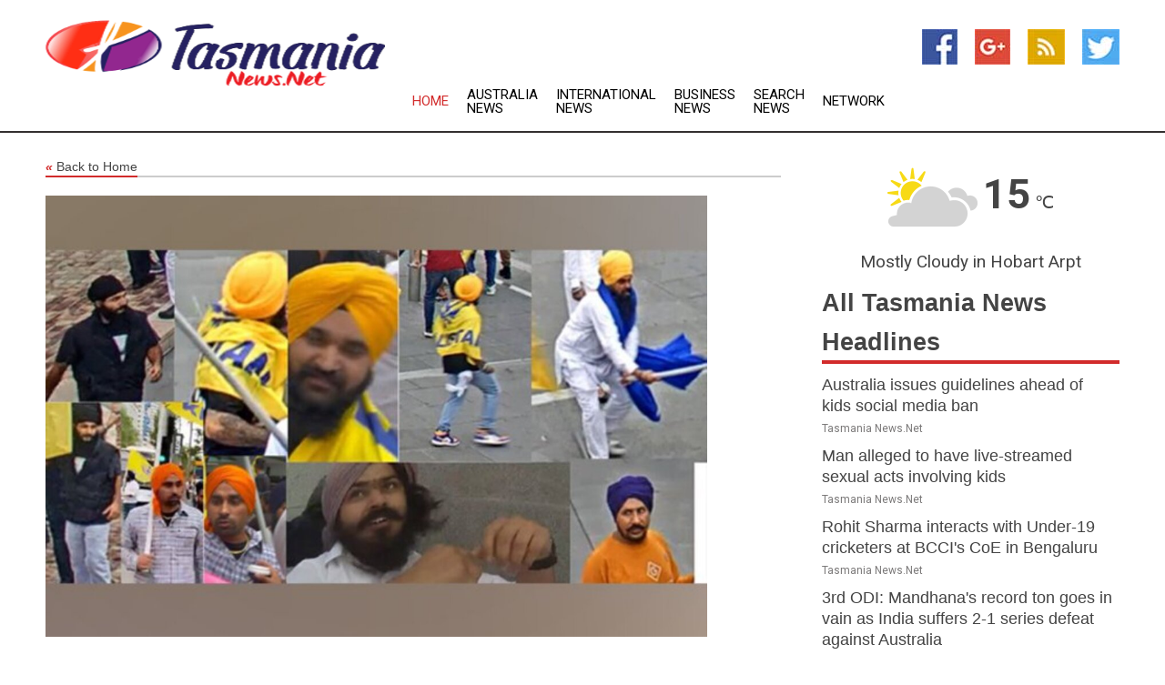

--- FILE ---
content_type: text/html; charset=utf-8
request_url: https://www.tasmanianews.net/news/273649327/australia-victoria-police-initiates-action-against-khalistan-supporters
body_size: 14128
content:
<!doctype html>
<html lang="en">
<head>
    <meta name="Powered By" content="Kreatio Platform" />
  <link rel="canonical" href="https://www.tasmanianews.net/news/273649327/australia-victoria-police-initiates-action-against-khalistan-supporters"/>
  <meta charset="utf-8"/>
  <meta http-equiv="X-UA-Compatible" content="IE=edge"/>
  <meta name="viewport" content="width=device-width, initial-scale=1, maximum-scale=1, user-scalable=no"/>
    <title>Australia: Victoria Police initiates action against Khalistan supporters</title>
  <meta name="title" content="Australia: Victoria Police initiates action against Khalistan supporters">
  <meta name="description" content="Australia Victoria police on Monday released images of Khalistani supporters who indulged in violence on January 29th."/>
  <meta name="keywords" content="Pakistan News, police, prime, identify, federation, prime minister, during the, australia have, action, took place"/>
  <meta name="news_keywords" content="tasmania news, australia, tasmanian newspapers, hobart, launceston, burnie, port arthur, queenstown" />
  <meta name="robots" content="index, follow" />
  <meta name="revisit-after" content="1 Day" />
  <meta property="og:title" content="Australia: Victoria Police initiates action against Khalistan supporters" />
  <meta property="og:site_name" content="Tasmania News" />
  <meta property="og:url" content="https://www.tasmanianews.net/news/273649327/australia-victoria-police-initiates-action-against-khalistan-supporters" />
  <meta property="og:description" content="Australia Victoria police on Monday released images of Khalistani supporters who indulged in violence on January 29th."/>
  <meta property="og:image" content="https://image.chitra.live/api/v1/wps/98ddb1d/25ac5657-cd4b-4514-a8c8-cb42899e8fca/0/ani1679315092-600x315.jpg" />
  <meta property="og:type" content="article" />
  <meta property="og:locale" content="en_US" />
  <meta name="twitter:card" content="summary_large_image" />
  <meta name="twitter:site" content="@Tasmania News" />
  <meta name="twitter:title" content="Australia: Victoria Police initiates action against Khalistan supporters" />
  <meta name="twitter:description" content="Australia Victoria police on Monday released images of Khalistani supporters who indulged in violence on January 29th."/>
  <meta name="twitter:image" content="https://image.chitra.live/api/v1/wps/98ddb1d/25ac5657-cd4b-4514-a8c8-cb42899e8fca/0/ani1679315092-600x315.jpg" />

  <link rel="shortcut icon" href="https://assets.kreatio.net/web/newsnet/favicons/favicon.ico"/>
  <link rel="stylesheet" type="text/css" href="https://assets.kreatio.net/web/newsnet/css/foundation.min.css">
  <link rel="stylesheet" type="text/css" href="https://assets.kreatio.net/web/newsnet/css/red_style.css">
  <link rel="stylesheet" type="text/css" href="https://cdnjs.cloudflare.com/ajax/libs/font-awesome/4.6.3//css/font-awesome.css">
  <script src="https://assets.kreatio.net/web/newsnet/js/app.js"></script>
  <link rel="stylesheet" href="https://cdnjs.cloudflare.com/ajax/libs/tinymce/6.8.2/skins/ui/oxide/skin.min.css">
  <script async src='https://securepubads.g.doubleclick.net/tag/js/gpt.js'></script>
  <script src='https://www.google.com/recaptcha/api.js'></script>
  <script>window.googletag = window.googletag || {cmd: []};
  googletag.cmd.push(function () {
      googletag.defineSlot('/21806386006/Bigpond_TOP/uaenews.net', [[970, 250], [728, 90], [970, 90]], 'div-gpt-ad-3852326-1')
          .addService(googletag.pubads());
      googletag.defineSlot('/21806386006/Bigpond_TOP/uaenews.net', [[300, 250], [300, 600], [160, 600], [120, 600], [320, 50]], 'div-gpt-ad-3852326-2')
          .addService(googletag.pubads());
      googletag.defineOutOfPageSlot('/21806386006/Bigpond_TOP/uaenews.net', 'div-gpt-ad-3852326-3')
          .addService(googletag.pubads());
      googletag.defineSlot('/21806386006/Bigpond_TOP/uaenews.net', [[1, 1]], 'div-gpt-ad-3852326-4')
          .addService(googletag.pubads());

      googletag.pubads().enableSingleRequest();
      googletag.pubads().collapseEmptyDivs();
      googletag.pubads().setCentering(true);
      googletag.enableServices();
  });</script>
  <script async src="https://paht.tech/c/uaenews.net.js"></script>

  <script type="text/javascript">
      window._mNHandle = window._mNHandle || {};
      window._mNHandle.queue = window._mNHandle.queue || [];
      medianet_versionId = "3121199";
  </script>
    <!-- taboola-->
    <script type="text/javascript">
        window._taboola = window._taboola || [];
        _taboola.push({article: 'auto'});
        !function (e, f, u, i) {
            if (!document.getElementById(i)) {
                e.async = 1;
                e.src = u;
                e.id = i;
                f.parentNode.insertBefore(e, f);
            }
        }(document.createElement('script'),
            document.getElementsByTagName('script')[0],
            '//cdn.taboola.com/libtrc/newsnet-network/loader.js',
            'tb_loader_script');
        if (window.performance && typeof window.performance.mark == 'function') {
            window.performance.mark('tbl_ic');
        }
    </script>
    <!--taboola-->
  <style>
      .tox .tox-statusbar {
          display: none !important;
      }
      .red{
          color: red;
      }
      .text h1,
      .text h2,
      .text h3,
      .text h4,
      .text h5,
      .text h6{
          font-size: 24px !important;
          font-weight: 700 !important;
      }
  </style>
</head>
<body>
<!-- header -->
  <!-- Component :: Main-Header--> 
<div class="row expanded header">
  <div class="large-4 columns logo hide-for-small-only">
    <a href="/"><img src="https://assets.kreatio.net/nn_logos/tasmania-news.png" alt="Tasmania News"></a></div>

  <div class="large-6 columns navigation">
    <div class="title-bar show-for-small-only"
         data-responsive-toggle="navigation-menu" data-hide-for="medium">
      <button class="menu-icon" type="button" data-toggle></button>
      <div class="title-bar-title" style="margin: 0 20px;">
        <a href="/"><img width="200px" src="https://assets.kreatio.net/nn_logos/tasmania-news.png"></a>
      </div>
    </div>
    <div class="top-bar" id="navigation-menu">
      <div class="top-bar-left">
        <ul class="dropdown menu" data-dropdown-menu>
          <li class="active"><a href="/">Home</a></li>
            <li>
              <a href="/category/australia-news">Australia
                News</a>
            </li>
            <li>
              <a href="/category/breaking-international-news">International
                News</a>
            </li>
            <li>
              <a href="/category/breaking-business-news">Business
                News</a>
            </li>
          <li><a href="/archive">Search News</a></li>
          <li><a href="http://www.themainstreammedia.com/">Network</a></li>
        </ul>
      </div>
    </div>
  </div>

  <div class="large-2 columns socail_icon hide-for-small-only">
    <ul class="menu float-right">
      <li><a href="https://www.facebook.com/Tasmania-News-100441848297498/" target="_blank"><img
        src="https://assets.kreatio.net/web/newsnet/images/facebook.jpg"
        alt="facebook"></a></li>
      <li><a href="https://plus.google.com/" target="_blank"><img
        src="https://assets.kreatio.net/web/newsnet/images/google_pls.jpg"
        alt="google"></a></li>
      <li><a href="https://feeds.tasmanianews.net/rss/6fe799215f9d1d59" target="_blank"><img
        src="https://assets.kreatio.net/web/newsnet/images/rss_feed.jpg"
        alt="rss"></a></li>
      <li><a href="https://twitter.com/NewsTasmania" target="_blank"><img
        src="https://assets.kreatio.net/web/newsnet/images/twitter.jpg"
        alt="twitter"></a></li>
    </ul>
      <!-- Component :: Header-Date--> 
<div class="remote_component" id = 587f77c1-772e-d205-d833-e133cfdf98e0></div>


  </div>
</div>


<!-- End of header -->

<!-- Ads -->
<div class="row expanded ad_temp">

  <!-- Ad 728x90 (TOP) -->
  <div
    class="large-12 medium-12 columns text-left top_add hide-for-small-only">

    <center>
      <div id='div-gpt-ad-3852326-1'>
        <script>
            googletag.cmd.push(function () {
                googletag.display('div-gpt-ad-3852326-1');
            });
        </script>
      </div>
    </center>

  </div>
  <!-- End of ad -->

</div>
<!-- End of ads -->


<div class="row expanded content">
  <div class="large-9 medium-8 columns left_content">
    <div class="row expanded breadcrum">
      <div class="large-12 medium-12 columns">
        <h4>
          <span><a href="/"><i>«</i>Back to Home</a></span>
        </h4>
      </div>
    </div>
    <div class="row expanded single_news">
  <div class="large-12 columns">
    <div class="article_image">
        <img src="https://image.chitra.live/api/v1/wps/0258269/25ac5657-cd4b-4514-a8c8-cb42899e8fca/0/ani1679315092-1156x770.jpg" alt="Australia: Victoria Police initiates action against Khalistan supporters" width="100%">
    </div>
    <div class="title_text">
      <h2>
        <a href="#">Australia: Victoria Police initiates action against Khalistan supporters</a>
      </h2>
      <p>ANI
        <br>20 Mar 2023, 17:48 GMT+
          </p>
    </div>
    <div class="detail_text">
      <div class="text">
            <p>Canberra [Australia], March 20 (ANI): Australia's Victoria police on Monday released images of Khalistani supporters who indulged in violence on January 29th.</p>
<p>In a statement, the Victoria Police appealed to identify six men following an affray in Melbourne.</p>
<p>"Melbourne East Neighbourhood Policing Team are appealing for public assistance following an affray at Federation Square in late January," read the statement.</p>
<p>The targeted attack took place during the voting for the 'Khalistan independence' referendum, organised by the 'Sikhs for Justice (SFJ)' on January 29 this year.</p>
<p>The men from pro-Khalistani groups attacked Indians carrying the national flag in their hands.</p>
<p>The Indian group was seen running away from the scene while the Khalistani group continued to hit them.</p>
<p>Police were in attendance at a Khalistan Referendum event at Federation Square on January 29 when two fights broke out, one at about 12.45 pm and the other at about 4.30 pm.</p>
<p>During the fight, flag poles were used by several men as weapons which caused physical injuries to multiple victims. Two victims, one with a laceration to their head and another with a hand injury, were treated at the scene by paramedics. Several other victims sustained injuries and required medical treatment.</p>
<p>"Two men were arrested on the day, and police have been making a number of enquiries to identify remaining individuals. Investigators have released images of six men they believe may be able to assist with their enquires," read the statement.</p>
<p>In both incidents, police quickly responded to separate incidents and dispersed the crowd. OC spray was used in the second incident to separate the fighting men.</p>
<p>The Victoria Police in Australia have finally woken up and acted, two months after sword-welding Khalistanis attacked the Indian community at the Federation Square in Melbourne.</p>
<p>During his visit to New Delhi earlier this month, Australian Prime Minister Anthony Albanese had said that his country won't tolerate any extreme actions and attacks that took place in religious buildings, and that there is no place for such action against Hindu temples.</p>
<p>Prime Minister Narendra Modi and Anthony Albanese had discussed disturbances created by pro-Khalistani outfits in Australia and the Australian Prime Minister assured that his government will take all necessary measures to ensure that peace and harmony prevail.</p>
<p>Beginning 2023, Hindu temples in Australia have seen a spurt in vandal attacks by Khalistani elements defacing the walls with anti-India slogans and graffiti.</p>
<p>There has been a rise in attacks by these Khalistani elements in foreign countries off late. These come in the wake of reports that the Pakistani spy agency ISI has been urging and funding such elements to carry out such attacks in a bid to rake up the Khalistan movement in Punjab.</p>
The Indian Intelligence agencies have been warning about a rise in the activities by the ISI backed Khalistan elements. (ANI)
        <p></p>
      </div>
    </div>
  </div>
  <div class="large-12 medium-12 columns share_icon">
    <h3>
      <span><a href="#">Share article:</a></span>
    </h3>
    <div class="sharethis-inline-share-buttons"></div>
  </div>
  <div class="large-12 medium-12 columns hide-for-small-only">
    <div class="detail_text">
      <div id="contentad338226"></div>
      <script type="text/javascript">
          (function (d) {
              var params =
                  {
                      id: "d5a9be96-e246-4ac5-9d21-4b034439109c",
                      d: "ZGVsaGluZXdzLm5ldA==",
                      wid: "338226",
                      cb: (new Date()).getTime()
                  };

              var qs = [];
              for (var key in params) qs.push(key + '=' + encodeURIComponent(params[key]));
              var s = d.createElement('script');
              s.type = 'text/javascript';
              s.async = true;
              var p = 'https:' == document.location.protocol ? 'https' : 'http';
              s.src = p + "://api.content-ad.net/Scripts/widget2.aspx?" + qs.join('&');
              d.getElementById("contentad338226").appendChild(s);
          })(document);
      </script>
    </div>
  </div>
</div>

    <div class="column row collapse show-for-small-only">
      <div class="large-12 medium-12 columns">

        <div id='div-gpt-ad-3852326-2'>
          <script>
              googletag.cmd.push(function() {
                  googletag.display('div-gpt-ad-3852326-2');
              });
          </script>
        </div>

      </div>
    </div>
    <!-- Ad 600x250 -->
    <div class="row column collapse">
      <div class="large-12 medium-12 columns">

        <div id="318873353">
          <script type="text/javascript">
              try {
                  window._mNHandle.queue.push(function (){
                      window._mNDetails.loadTag("318873353", "600x250", "318873353");
                  });
              }
              catch (error) {}
          </script>
        </div>

      </div>
    </div>
    <!-- End of ad -->
    <!-- Taboola -->
    <div class="row column collapse">
  <div class="large-12 medium-12 columns">

    <div id="taboola-below-article-thumbnails"></div>
    <script type="text/javascript">
        window._taboola = window._taboola || [];
        _taboola.push({
            mode: 'alternating-thumbnails-a',
            container: 'taboola-below-article-thumbnails',
            placement: 'Below Article Thumbnails',
            target_type: 'mix'
        });
    </script>

  </div>
</div>

    <!-- Taboola -->
    <div class="row expanded moreus_news" ng-controller="MoreCtrl">
  <div class="large-12 medium-12 columns">
    <h3><span>More Tasmania News</span></h3>
    <a href="/category/hobart-news" class="access_more">Access More</a>
  </div>
    <div class="large-6 columns">
        <div class="media-object">
          <div class="media-object-section">
            <a href="/news/278584161/australia-issues-guidelines-ahead-of-kids-social-media-ban">
              <img src="https://image.chitra.live/api/v1/wps/10121be/95a9984f-bfca-4654-a7d2-d5c39c5070d4/0/Kids-social-media-Video-screenshot-200x200.jpg" width="153px">
            </a>
          </div>
          <div class="media-object-section">
            <h5><a title="" href="/news/278584161/australia-issues-guidelines-ahead-of-kids-social-media-ban">Australia issues guidelines ahead of kids social media ban</a>
</h5>
            <p class="date">Tasmania News.Net</p>
          </div>
        </div>
        <div class="media-object">
          <div class="media-object-section">
            <a href="/news/278587496/man-alleged-to-have-live-streamed-sexual-acts-involving-kids">
              <img src="https://image.chitra.live/api/v1/wps/baa81ef/6632f77e-afbb-48ac-99e9-14b9dc1d852b/2/SA-JACET-arrest-Sept-25-copy-200x200.jpg" width="153px">
            </a>
          </div>
          <div class="media-object-section">
            <h5><a title="" href="/news/278587496/man-alleged-to-have-live-streamed-sexual-acts-involving-kids">Man alleged to have live-streamed sexual acts involving kids</a>
</h5>
            <p class="date">Tasmania News.Net</p>
          </div>
        </div>
        <div class="media-object">
          <div class="media-object-section">
            <a href="/news/278590316/rohit-sharma-interacts-with-under-19-cricketers-at-bcci-coe-in-bengaluru">
              <img src="https://image.chitra.live/api/v1/wps/63c5260/ab248f4a-be8a-4b87-b742-656b306280db/0/ANI-20250920144837-200x200.jpg" width="153px">
            </a>
          </div>
          <div class="media-object-section">
            <h5><a title="" href="/news/278590316/rohit-sharma-interacts-with-under-19-cricketers-at-bcci-coe-in-bengaluru">Rohit Sharma interacts with Under-19 cricketers at BCCI&#39;s CoE in Bengaluru</a>
</h5>
            <p class="date">Tasmania News.Net</p>
          </div>
        </div>
        <div class="media-object">
          <div class="media-object-section">
            <a href="/news/278590314/3rd-odi-mandhana-record-ton-goes-in-vain-as-india-suffers-2-1-series-defeat-against-australia">
              <img src="https://image.chitra.live/api/v1/wps/5e1a25e/5e8c24d3-6de4-47ab-b3d9-92c9dc94a68f/0/ANI-20250920160044-200x200.jpg" width="153px">
            </a>
          </div>
          <div class="media-object-section">
            <h5><a title="" href="/news/278590314/3rd-odi-mandhana-record-ton-goes-in-vain-as-india-suffers-2-1-series-defeat-against-australia">3rd ODI: Mandhana&#39;s record ton goes in vain as India suffers 2-1 series defeat against Australia</a>
</h5>
            <p class="date">Tasmania News.Net</p>
          </div>
        </div>
        <div class="media-object">
          <div class="media-object-section">
            <a href="/news/278590126/mandhana-exudes-fiery-form-dethrones-virat-from-top-by-hammering-fastest-ton-for-india-in-odis">
              <img src="https://image.chitra.live/api/v1/wps/d173263/9c6d141d-04ab-47db-9d6c-a4a1f0c3fecf/0/ANI-20250920140508-200x200.jpg" width="153px">
            </a>
          </div>
          <div class="media-object-section">
            <h5><a title="" href="/news/278590126/mandhana-exudes-fiery-form-dethrones-virat-from-top-by-hammering-fastest-ton-for-india-in-odis">Mandhana exudes fiery form, dethrones Virat from top by hammering fastest ton for India in ODIs</a>
</h5>
            <p class="date">Tasmania News.Net</p>
          </div>
        </div>
        <div class="media-object">
          <div class="media-object-section">
            <a href="/news/278589229/atp-roundup-led-by-carlos-alcaraz-team-world-grabs-lead-at-laver-cup">
              <img src="https://image.chitra.live/api/v1/wps/8be65a2/93f164a0-30f6-4d52-b481-a78d659d838a/0/NDI1YTk4NjQtZDM-200x200.jpg" width="153px">
            </a>
          </div>
          <div class="media-object-section">
            <h5><a title="" href="/news/278589229/atp-roundup-led-by-carlos-alcaraz-team-world-grabs-lead-at-laver-cup">ATP roundup: Led by Carlos Alcaraz, Team World grabs lead at Laver Cup</a>
</h5>
            <p class="date">Tasmania News.Net</p>
          </div>
        </div>
        <div class="media-object">
          <div class="media-object-section">
            <a href="/news/278589179/india-begin-second-futsal-asian-cup-qualification-campaign-against-kuwait">
              <img src="https://image.chitra.live/api/v1/wps/7f7b5f9/735325dc-b225-4c1e-bae0-b2d263714a9d/0/ANI-20250920044400-200x200.jpg" width="153px">
            </a>
          </div>
          <div class="media-object-section">
            <h5><a title="" href="/news/278589179/india-begin-second-futsal-asian-cup-qualification-campaign-against-kuwait">India begin second Futsal Asian Cup qualification campaign against Kuwait</a>
</h5>
            <p class="date">Tasmania News.Net</p>
          </div>
        </div>
        <div class="media-object">
          <div class="media-object-section">
            <a href="/news/278588738/atp-roundup-alejandro-tabilo-brandon-nakashima-triumph-in-chengdu">
              <img src="https://image.chitra.live/api/v1/wps/b9da10d/eb1df44f-083e-449c-8a62-72714403b54f/0/MDcwMjc4YjAtMjg-200x200.jpg" width="153px">
            </a>
          </div>
          <div class="media-object-section">
            <h5><a title="" href="/news/278588738/atp-roundup-alejandro-tabilo-brandon-nakashima-triumph-in-chengdu">ATP roundup: Alejandro Tabilo, Brandon Nakashima triumph in Chengdu</a>
</h5>
            <p class="date">Tasmania News.Net</p>
          </div>
        </div>
        <div class="media-object">
          <div class="media-object-section">
            <a href="/news/278586907/josh-inglis-ruled-out-of-new-zealand-t20i-series-alex-carey-named-replacement">
              <img src="https://image.chitra.live/api/v1/wps/bb83425/71813655-66b1-4763-9930-77d7769b821c/0/ANI-20250919034353-200x200.jpg" width="153px">
            </a>
          </div>
          <div class="media-object-section">
            <h5><a title="" href="/news/278586907/josh-inglis-ruled-out-of-new-zealand-t20i-series-alex-carey-named-replacement">Josh Inglis ruled out of New Zealand T20I series, Alex Carey named replacement</a>
</h5>
            <p class="date">Tasmania News.Net</p>
          </div>
        </div>
        <div class="media-object">
          <div class="media-object-section">
            <a href="/news/278587481/bill-shorten-re-imagines-universities-with-specialist-institutions-and-bespoke-degrees">
              <img src="https://image.chitra.live/api/v1/wps/7b92d7c/d4ac104d-88db-4488-bfcf-00364e5ecbf4/0/MzQyMWRjNDctMmR-200x200.jpg" width="153px">
            </a>
          </div>
          <div class="media-object-section">
            <h5><a title="" href="/news/278587481/bill-shorten-re-imagines-universities-with-specialist-institutions-and-bespoke-degrees">Bill Shorten &#39;re-imagines universities&#39;, with specialist institutions and bespoke degrees</a>
</h5>
            <p class="date">Tasmania News.Net</p>
          </div>
        </div>
        <div class="media-object">
          <div class="media-object-section">
            <a href="/news/278586928/7-things-we-can-do-today-to-meet-australia-new-climate-goal">
              <img src="https://image.chitra.live/api/v1/wps/399ba0a/def35db6-3e48-4387-9490-757d4d7f3a6d/0/YzgwYjgyM2EtMjh-200x200.jpg" width="153px">
            </a>
          </div>
          <div class="media-object-section">
            <h5><a title="" href="/news/278586928/7-things-we-can-do-today-to-meet-australia-new-climate-goal">7 things we can do today to meet Australia&#39;s new climate goal</a>
</h5>
            <p class="date">Tasmania News.Net</p>
          </div>
        </div>
    </div>
    <div class="large-6 columns">
        <div class="media-object">
          <div class="media-object-section">
            <a href="/news/278586119/update-film-on-japan-unit-731-opens-in-china-as-call-to-remember-history-safeguard-peace">
              <img src="https://image.chitra.live/api/v1/wps/df2fb56/fcf263ad-63a5-4187-84b3-a244be7a5aa3/0/XxjwshE000005-20250919-CBMFN0A001-200x200.jpg" width="153px">
            </a>
          </div>
          <div class="media-object-section">
            <h5><a title="" href="/news/278586119/update-film-on-japan-unit-731-opens-in-china-as-call-to-remember-history-safeguard-peace">Update: Film on Japan&#39;s Unit 731 opens in China as call to remember history, safeguard peace</a>
</h5>
            <p class="date">Tasmania News.Net</p>
          </div>
        </div>
        <div class="media-object">
          <div class="media-object-section">
            <a href="/news/278586023/xinhua-headlines-chinese-commemorate-outbreak-of-war-against-japanese-aggression-with-hopes-for-peace">
              <img src="https://image.chitra.live/api/v1/wps/0f929ad/db935ac4-3d1d-4c95-8eab-56abeae1cbc1/0/XxjpbeE000851-20250918-PEPFN0A001-200x200.jpg" width="153px">
            </a>
          </div>
          <div class="media-object-section">
            <h5><a title="" href="/news/278586023/xinhua-headlines-chinese-commemorate-outbreak-of-war-against-japanese-aggression-with-hopes-for-peace">Xinhua Headlines: Chinese commemorate outbreak of war against Japanese aggression with hopes for peace</a>
</h5>
            <p class="date">Tasmania News.Net</p>
          </div>
        </div>
        <div class="media-object">
          <div class="media-object-section">
            <a href="/news/278586005/australia-unemployment-rate">
              <img src="https://image.chitra.live/api/v1/wps/63765d7/e43bcd80-16a6-4eed-8048-2b8959397726/0/XxjpbeE000005-20250919-PEPFN0A001-200x200.jpg" width="153px">
            </a>
          </div>
          <div class="media-object-section">
            <h5><a title="" href="/news/278586005/australia-unemployment-rate">AUSTRALIA-UNEMPLOYMENT RATE</a>
</h5>
            <p class="date">Tasmania News.Net</p>
          </div>
        </div>
        <div class="media-object">
          <div class="media-object-section">
            <a href="/news/278582256/politics-with-michelle-grattan-tony-wood-on-politics-trumping-climate-policy-and-the-hard-road-ahead">
              <img src="https://image.chitra.live/api/v1/wps/8942c0c/3cca7ad4-10c6-43dd-93a1-3a15f7d992d7/0/NTBkNDA4NzMtYzU-200x200.jpg" width="153px">
            </a>
          </div>
          <div class="media-object-section">
            <h5><a title="" href="/news/278582256/politics-with-michelle-grattan-tony-wood-on-politics-trumping-climate-policy-and-the-hard-road-ahead">Politics with Michelle Grattan: Tony Wood on &#39;politics trumping climate policy&#39; and the hard road ahead</a>
</h5>
            <p class="date">Tasmania News.Net</p>
          </div>
        </div>
        <div class="media-object">
          <div class="media-object-section">
            <a href="/news/278581344/australian-mp-tim-watts-meets-maharashtra-dy-cm-shinde-discusses-boosting-ties-in-agriculture-med-tech-education">
              <img src="https://image.chitra.live/api/v1/wps/ec67112/15049efd-c361-4678-bcd7-591b66cf9d09/0/ANI-20250916185608-200x200.jpg" width="153px">
            </a>
          </div>
          <div class="media-object-section">
            <h5><a title="" href="/news/278581344/australian-mp-tim-watts-meets-maharashtra-dy-cm-shinde-discusses-boosting-ties-in-agriculture-med-tech-education">Australian MP Tim Watts meets Maharashtra Dy CM Shinde, discusses boosting ties in agriculture, med-tech, education</a>
</h5>
            <p class="date">Tasmania News.Net</p>
          </div>
        </div>
        <div class="media-object">
          <div class="media-object-section">
            <a href="/news/278581474/australia-2035-climate-target-is-coming-here-how-well-know-if-it-good-enough">
              <img src="https://image.chitra.live/api/v1/wps/3df8ba5/39bbc9aa-7618-4f66-8d7c-6eeeca517b7d/0/MWU3ODYwNGUtOTc-200x200.jpg" width="153px">
            </a>
          </div>
          <div class="media-object-section">
            <h5><a title="" href="/news/278581474/australia-2035-climate-target-is-coming-here-how-well-know-if-it-good-enough">Australia&#39;s 2035 climate target is coming. Here&#39;s how we&#39;ll know if it&#39;s good enough</a>
</h5>
            <p class="date">Tasmania News.Net</p>
          </div>
        </div>
        <div class="media-object">
          <div class="media-object-section">
            <a href="/news/278581266/from-batteries-to-ev-chargers-australia-and-nz-need-these-3-fixes-to-hit-net-zero-at-less-cost">
              <img src="https://image.chitra.live/api/v1/wps/d4d58c9/0f250b11-6d2a-45e1-b853-04b1da3df55e/0/NzlmNTMyNmYtOTN-200x200.jpg" width="153px">
            </a>
          </div>
          <div class="media-object-section">
            <h5><a title="" href="/news/278581266/from-batteries-to-ev-chargers-australia-and-nz-need-these-3-fixes-to-hit-net-zero-at-less-cost">From batteries to EV chargers, Australia and NZ need these 3 fixes to hit net-zero at less cost</a>
</h5>
            <p class="date">Tasmania News.Net</p>
          </div>
        </div>
        <div class="media-object">
          <div class="media-object-section">
            <a href="/news/278580255/bonding-with-the-next-generation-rohit-sharma-practices-with-mumbai-youngsters-mhatre-sarfaraz">
              <img src="https://image.chitra.live/api/v1/wps/c0fc31d/a8f7cc20-2af3-4ff1-b236-19f4040d5feb/0/ANI-20250916111026-200x200.jpg" width="153px">
            </a>
          </div>
          <div class="media-object-section">
            <h5><a title="" href="/news/278580255/bonding-with-the-next-generation-rohit-sharma-practices-with-mumbai-youngsters-mhatre-sarfaraz">Bonding with the next generation: Rohit Sharma practices with Mumbai youngsters Mhatre, Sarfaraz</a>
</h5>
            <p class="date">Tasmania News.Net</p>
          </div>
        </div>
        <div class="media-object">
          <div class="media-object-section">
            <a href="/news/278579864/glenn-maxwell-to-feature-in-dean-jones-trophy-despite-odi-retirement">
              <img src="https://image.chitra.live/api/v1/wps/ed63796/c1200bc1-b547-447c-97a1-b1e4d9695e7d/0/ANI-20250916073203-200x200.jpg" width="153px">
            </a>
          </div>
          <div class="media-object-section">
            <h5><a title="" href="/news/278579864/glenn-maxwell-to-feature-in-dean-jones-trophy-despite-odi-retirement">Glenn Maxwell to feature in Dean Jones Trophy despite ODI retirement</a>
</h5>
            <p class="date">Tasmania News.Net</p>
          </div>
        </div>
        <div class="media-object">
          <div class="media-object-section">
            <a href="/news/278579224/netflix-41m-saw-terence-crawford-beat-canelo-alvarez">
              <img src="https://image.chitra.live/api/v1/wps/a44e2ab/0d8453e2-eec8-4e49-9144-902809981fb2/0/NDFkZjI4MmUtZTM-200x200.jpg" width="153px">
            </a>
          </div>
          <div class="media-object-section">
            <h5><a title="" href="/news/278579224/netflix-41m-saw-terence-crawford-beat-canelo-alvarez">Netflix: 41M saw Terence Crawford beat Canelo Alvarez</a>
</h5>
            <p class="date">Tasmania News.Net</p>
          </div>
        </div>
    </div>
</div>

    <div class="column row collapse show-for-small-only">
      <div class="large-12 medium-12 columns">

        <div id='div-gpt-ad-3852326-2'>
          <script>
              googletag.cmd.push(function() {
                  googletag.display('div-gpt-ad-3852326-2');
              });
          </script>
        </div>

      </div>
    </div>
    <div class="row expanded">
      <div class="large-12 medium-12 columns">
        <div class="row expanded signupnws">
          <div class="large-6 columns">
            <h2>Sign up for Tasmania News</h2>
            <p>a daily newsletter full of things to discuss over
              drinks.and the great thing is that it's on the house!</p>
          </div>
          <div class="large-6 columns">
            <form
              action="https://subscription.themainstreammedia.com/?p=subscribe"
              method="post">
              <input type="text" name="email" placeholder="Your email address"
                     required>
              <button type="submit" class="button">Submit</button>
            </form>
          </div>
        </div>
      </div>
    </div>
    <div class="row expanded single_news">
      <div
        class="large-12 medium-12 columns text-center hide-for-small-only">
        <div class="detail_text"></div>
      </div>
    </div>
  </div>
  <!-- Side bar -->
    <div class="large-3 medium-4 columns right_sidebar">
    <!-- weather -->
      <!-- Component :: Weather-Block--> 
<div class="remote_component" id = 9690c96f-dc4b-9209-9a32-98af0c17491b></div>


    <!-- End of weather -->

    <!-- All headlines -->
    <div class="row column headline">
  <div class="large-12 medium-12 columns">
    <h3>
      <span><a href="/category/hobart-news">All Tasmania News Headlines</a></span>
    </h3>
    <div class="outer_head">
        <div class="single_head">
          <h6>
            <a title="" href="/news/278584161/australia-issues-guidelines-ahead-of-kids-social-media-ban">Australia issues guidelines ahead of kids social media ban</a>

          </h6>
          <p class="date">Tasmania News.Net</p>
        </div>
        <div class="single_head">
          <h6>
            <a title="" href="/news/278587496/man-alleged-to-have-live-streamed-sexual-acts-involving-kids">Man alleged to have live-streamed sexual acts involving kids</a>

          </h6>
          <p class="date">Tasmania News.Net</p>
        </div>
        <div class="single_head">
          <h6>
            <a title="" href="/news/278590316/rohit-sharma-interacts-with-under-19-cricketers-at-bcci-coe-in-bengaluru">Rohit Sharma interacts with Under-19 cricketers at BCCI&#39;s CoE in Bengaluru</a>

          </h6>
          <p class="date">Tasmania News.Net</p>
        </div>
        <div class="single_head">
          <h6>
            <a title="" href="/news/278590314/3rd-odi-mandhana-record-ton-goes-in-vain-as-india-suffers-2-1-series-defeat-against-australia">3rd ODI: Mandhana&#39;s record ton goes in vain as India suffers 2-1 series defeat against Australia</a>

          </h6>
          <p class="date">Tasmania News.Net</p>
        </div>
        <div class="single_head">
          <h6>
            <a title="" href="/news/278590126/mandhana-exudes-fiery-form-dethrones-virat-from-top-by-hammering-fastest-ton-for-india-in-odis">Mandhana exudes fiery form, dethrones Virat from top by hammering fastest ton for India in ODIs</a>

          </h6>
          <p class="date">Tasmania News.Net</p>
        </div>
        <div class="single_head">
          <h6>
            <a title="" href="/news/278589229/atp-roundup-led-by-carlos-alcaraz-team-world-grabs-lead-at-laver-cup">ATP roundup: Led by Carlos Alcaraz, Team World grabs lead at Laver Cup</a>

          </h6>
          <p class="date">Tasmania News.Net</p>
        </div>
        <div class="single_head">
          <h6>
            <a title="" href="/news/278589179/india-begin-second-futsal-asian-cup-qualification-campaign-against-kuwait">India begin second Futsal Asian Cup qualification campaign against Kuwait</a>

          </h6>
          <p class="date">Tasmania News.Net</p>
        </div>
        <div class="single_head">
          <h6>
            <a title="" href="/news/278588738/atp-roundup-alejandro-tabilo-brandon-nakashima-triumph-in-chengdu">ATP roundup: Alejandro Tabilo, Brandon Nakashima triumph in Chengdu</a>

          </h6>
          <p class="date">Tasmania News.Net</p>
        </div>
        <div class="single_head">
          <h6>
            <a title="" href="/news/278586907/josh-inglis-ruled-out-of-new-zealand-t20i-series-alex-carey-named-replacement">Josh Inglis ruled out of New Zealand T20I series, Alex Carey named replacement</a>

          </h6>
          <p class="date">Tasmania News.Net</p>
        </div>
        <div class="single_head">
          <h6>
            <a title="" href="/news/278587481/bill-shorten-re-imagines-universities-with-specialist-institutions-and-bespoke-degrees">Bill Shorten &#39;re-imagines universities&#39;, with specialist institutions and bespoke degrees</a>

          </h6>
          <p class="date">Tasmania News.Net</p>
        </div>
        <div class="single_head">
          <h6>
            <a title="" href="/news/278586928/7-things-we-can-do-today-to-meet-australia-new-climate-goal">7 things we can do today to meet Australia&#39;s new climate goal</a>

          </h6>
          <p class="date">Tasmania News.Net</p>
        </div>
        <div class="single_head">
          <h6>
            <a title="" href="/news/278586119/update-film-on-japan-unit-731-opens-in-china-as-call-to-remember-history-safeguard-peace">Update: Film on Japan&#39;s Unit 731 opens in China as call to remember history, safeguard peace</a>

          </h6>
          <p class="date">Tasmania News.Net</p>
        </div>
        <div class="single_head">
          <h6>
            <a title="" href="/news/278586023/xinhua-headlines-chinese-commemorate-outbreak-of-war-against-japanese-aggression-with-hopes-for-peace">Xinhua Headlines: Chinese commemorate outbreak of war against Japanese aggression with hopes for peace</a>

          </h6>
          <p class="date">Tasmania News.Net</p>
        </div>
        <div class="single_head">
          <h6>
            <a title="" href="/news/278586005/australia-unemployment-rate">AUSTRALIA-UNEMPLOYMENT RATE</a>

          </h6>
          <p class="date">Tasmania News.Net</p>
        </div>
        <div class="single_head">
          <h6>
            <a title="" href="/news/278582256/politics-with-michelle-grattan-tony-wood-on-politics-trumping-climate-policy-and-the-hard-road-ahead">Politics with Michelle Grattan: Tony Wood on &#39;politics trumping climate policy&#39; and the hard road ahead</a>

          </h6>
          <p class="date">Tasmania News.Net</p>
        </div>
        <div class="single_head">
          <h6>
            <a title="" href="/news/278581344/australian-mp-tim-watts-meets-maharashtra-dy-cm-shinde-discusses-boosting-ties-in-agriculture-med-tech-education">Australian MP Tim Watts meets Maharashtra Dy CM Shinde, discusses boosting ties in agriculture, med-tech, education</a>

          </h6>
          <p class="date">Tasmania News.Net</p>
        </div>
        <div class="single_head">
          <h6>
            <a title="" href="/news/278581474/australia-2035-climate-target-is-coming-here-how-well-know-if-it-good-enough">Australia&#39;s 2035 climate target is coming. Here&#39;s how we&#39;ll know if it&#39;s good enough</a>

          </h6>
          <p class="date">Tasmania News.Net</p>
        </div>
        <div class="single_head">
          <h6>
            <a title="" href="/news/278581266/from-batteries-to-ev-chargers-australia-and-nz-need-these-3-fixes-to-hit-net-zero-at-less-cost">From batteries to EV chargers, Australia and NZ need these 3 fixes to hit net-zero at less cost</a>

          </h6>
          <p class="date">Tasmania News.Net</p>
        </div>
        <div class="single_head">
          <h6>
            <a title="" href="/news/278580255/bonding-with-the-next-generation-rohit-sharma-practices-with-mumbai-youngsters-mhatre-sarfaraz">Bonding with the next generation: Rohit Sharma practices with Mumbai youngsters Mhatre, Sarfaraz</a>

          </h6>
          <p class="date">Tasmania News.Net</p>
        </div>
        <div class="single_head">
          <h6>
            <a title="" href="/news/278579864/glenn-maxwell-to-feature-in-dean-jones-trophy-despite-odi-retirement">Glenn Maxwell to feature in Dean Jones Trophy despite ODI retirement</a>

          </h6>
          <p class="date">Tasmania News.Net</p>
        </div>
        <div class="single_head">
          <h6>
            <a title="" href="/news/278579224/netflix-41m-saw-terence-crawford-beat-canelo-alvarez">Netflix: 41M saw Terence Crawford beat Canelo Alvarez</a>

          </h6>
          <p class="date">Tasmania News.Net</p>
        </div>
        <div class="single_head">
          <h6>
            <a title="" href="/news/278579474/details-on-how-australia-social-media-ban-for-under-16s-will-work-are-finally-becoming-clear">Details on how Australia&#39;s social media ban for under-16s will work are finally becoming clear</a>

          </h6>
          <p class="date">Tasmania News.Net</p>
        </div>
        <div class="single_head">
          <h6>
            <a title="" href="/news/278578780/paine-encourages-konstas-to-play-the-way-he-sees-it-against-india-a">Paine encourages Konstas to &#39;play the way he sees it&#39; against India A</a>

          </h6>
          <p class="date">Tasmania News.Net</p>
        </div>
        <div class="single_head">
          <h6>
            <a title="" href="/news/278578670/duplantis-breaks-pole-vault-world-record-for-14th-time-wins-3rd-straight-world-title">Duplantis breaks pole vault world record for 14th time, wins 3rd straight world title</a>

          </h6>
          <p class="date">Tasmania News.Net</p>
        </div>
        <div class="single_head">
          <h6>
            <a title="" href="/news/278577023/climate-change-is-causing-ever-more-disruption-can-australia-new-adaptation-plan-help">Climate change is causing ever more disruption. Can Australia&#39;s new adaptation plan help?</a>

          </h6>
          <p class="date">Tasmania News.Net</p>
        </div>
        <div class="single_head">
          <h6>
            <a title="" href="/news/278577025/is-this-australia-climate-wake-up-call-official-report-reveals-a-hotter-harder-future-if-we-dont-act-now">Is this Australia&#39;s climate wake-up call? Official report reveals a hotter, harder future if we don&#39;t act now</a>

          </h6>
          <p class="date">Tasmania News.Net</p>
        </div>
        <div class="single_head">
          <h6>
            <a title="" href="/news/278576703/drones-with-thermal-cameras-are-revealing-the-secrets-of-elusive-australian-forest-wildlife">Drones with thermal cameras are revealing the secrets of elusive Australian forest wildlife</a>

          </h6>
          <p class="date">Tasmania News.Net</p>
        </div>
        <div class="single_head">
          <h6>
            <a title="" href="/news/278576468/politicians-are-pushing-ai-as-a-quick-fix-to-australia-housing-crisis-theyre-risking-another-robodebt">Politicians are pushing AI as a quick fix to Australia&#39;s housing crisis. They&#39;re risking another Robodebt</a>

          </h6>
          <p class="date">Tasmania News.Net</p>
        </div>
        <div class="single_head">
          <h6>
            <a title="" href="/news/278502240/egypt-welcomes-australia-plan-to-recognise-state-of-palestine">Egypt welcomes Australia&#39;s plan to recognise State of Palestine</a>

          </h6>
          <p class="date">Tasmania News.Net</p>
        </div>
        <div class="single_head">
          <h6>
            <a title="" href="/news/278583984/melissa-parke-ratification-of-the-treaty-for-the-prohibition-of-nuclear-weapons-will-set-greece-on-the-right-side-of-history">Melissa Parke: &quot;Ratification of the Treaty for the Prohibition of Nuclear Weapons will set Greece on the right side of history</a>

          </h6>
          <p class="date">Tasmania News.Net</p>
        </div>
        <div class="single_head">
          <h6>
            <a title="" href="/news/278584699/melissa-parke-ratification-of-the-treaty-for-the-prohibition-of-nuclear-weapons-will-set-greece-on-the-right-side-of-history">Melissa Parke: &quot;Ratification of the Treaty for the Prohibition of Nuclear Weapons will set Greece on the right side of history&quot;</a>

          </h6>
          <p class="date">Tasmania News.Net</p>
        </div>
        <div class="single_head">
          <h6>
            <a title="" href="/news/278585671/indiana-football-digest-insider-2025-week-four">Indiana Football Digest Insider 2025 - Week Four</a>

          </h6>
          <p class="date">Tasmania News.Net</p>
        </div>
        <div class="single_head">
          <h6>
            <a title="" href="/news/278584958/why-supporting-independent-australia-investigations-is-important">Why supporting Independent Australia investigations is important</a>

          </h6>
          <p class="date">Tasmania News.Net</p>
        </div>
        <div class="single_head">
          <h6>
            <a title="" href="/news/278583778/how-to-watch-stream-and-listen-rams-vs-eagles">How to watch, stream, and listen | Rams vs. Eagles</a>

          </h6>
          <p class="date">Tasmania News.Net</p>
        </div>
        <div class="single_head">
          <h6>
            <a title="" href="/news/278582140/burning-down-the-house-bendigo-bank-blacklists-towns-that-built-it">Burning down the house: Bendigo Bank blacklists towns that built it</a>

          </h6>
          <p class="date">Tasmania News.Net</p>
        </div>
        <div class="single_head">
          <h6>
            <a title="" href="/news/278581590/cracking-the-code-how-brisbane-helped-invent-the-digital-age">Cracking the code: How Brisbane helped invent the digital age</a>

          </h6>
          <p class="date">Tasmania News.Net</p>
        </div>
        <div class="single_head">
          <h6>
            <a title="" href="/news/278579686/adb-president-recognizes-australias-pacific-leadership-discusses-quality-infrastructure-and-private-sector-development">ADB President Recognizes Australias Pacific Leadership, Discusses Quality Infrastructure and Private Sector Development</a>

          </h6>
          <p class="date">Tasmania News.Net</p>
        </div>
        <div class="single_head">
          <h6>
            <a title="" href="/news/278577147/trump-martyr-the-weaponisation-of-charlie-kirk">Trump&#39;s martyr: The weaponisation of Charlie Kirk</a>

          </h6>
          <p class="date">Tasmania News.Net</p>
        </div>
        <div class="single_head">
          <h6>
            <a title="" href="/news/278590272/roundup-chebet-perez-complete-golden-doubles-at-tokyo-worlds">Roundup: Chebet, Perez complete golden doubles at Tokyo worlds</a>

          </h6>
          <p class="date">Tasmania News.Net</p>
        </div>
        <div class="single_head">
          <h6>
            <a title="" href="/news/278589414/study-unlocks-secrets-of-ancient-life-through-fossil-feces">Study unlocks secrets of ancient life through fossil feces</a>

          </h6>
          <p class="date">Tasmania News.Net</p>
        </div>
        <div class="single_head">
          <h6>
            <a title="" href="/news/278589411/australian-telco-optus-condemned-for-emergency-service-failure-linked-to-3-deaths">Australian telco Optus condemned for emergency service failure linked to 3 deaths</a>

          </h6>
          <p class="date">Tasmania News.Net</p>
        </div>
        <div class="single_head">
          <h6>
            <a title="" href="/news/278587843/engineers-create-quantum-entanglement-between-distant-atoms-in-silicon-device">Engineers create quantum entanglement between distant atoms in silicon device</a>

          </h6>
          <p class="date">Tasmania News.Net</p>
        </div>
        <div class="single_head">
          <h6>
            <a title="" href="/news/278587840/study-urges-consistent-policy-for-gm-organic-crop-coexistence-in-australia">Study urges consistent policy for GM, organic crop coexistence in Australia</a>

          </h6>
          <p class="date">Tasmania News.Net</p>
        </div>
        <div class="single_head">
          <h6>
            <a title="" href="/news/278587795/later-life-work-on-the-rise-as-australians-delay-retirement-survey">Later-life work on the rise as Australians delay retirement: survey</a>

          </h6>
          <p class="date">Tasmania News.Net</p>
        </div>
        <div class="single_head">
          <h6>
            <a title="" href="/news/278587673/3-dead-after-australian-telecommunications-failure-disrupts-emergency-calls">3 dead after Australian telecommunications failure disrupts emergency calls</a>

          </h6>
          <p class="date">Tasmania News.Net</p>
        </div>
        <div class="single_head">
          <h6>
            <a title="" href="/news/278587670/new-zealand-exports-rise-strongly-in-august">New Zealand&#39;s exports rise strongly in August</a>

          </h6>
          <p class="date">Tasmania News.Net</p>
        </div>
        <div class="single_head">
          <h6>
            <a title="" href="/news/278586746/australian-economy-remains-in-malaise-despite-uptick-in-productivity-govt-report">Australian economy remains in &quot;malaise&quot; despite uptick in productivity: gov&#39;t report</a>

          </h6>
          <p class="date">Tasmania News.Net</p>
        </div>
        <div class="single_head">
          <h6>
            <a title="" href="/news/278586109/1st-ld-writethru-china-focus-film-on-japan-unit-731-opens-in-china-as-call-to-remember-history-safeguard-peace">1st LD-Writethru-China Focus: Film on Japan&#39;s Unit 731 opens in China as call to remember history, safeguard peace</a>

          </h6>
          <p class="date">Tasmania News.Net</p>
        </div>
        <div class="single_head">
          <h6>
            <a title="" href="/news/278585654/cosmic-glass-found-only-in-australia-reveals-mysterious-ancient-asteroid-impact">Cosmic glass found only in Australia reveals mysterious ancient asteroid impact</a>

          </h6>
          <p class="date">Tasmania News.Net</p>
        </div>
        <div class="single_head">
          <h6>
            <a title="" href="/news/278585652/scientists-create-record-efficiency-material-to-turn-waste-heat-into-clean-power">Scientists create record-efficiency material to turn waste heat into clean power</a>

          </h6>
          <p class="date">Tasmania News.Net</p>
        </div>
    </div>
  </div>
</div>



    <!-- Ad 300x600 (A) -->
    <div class="row column ad_600">
      <div class="large-12 medium-12 columns hide-for-small-only">

        <script id="mNCC" language="javascript">
            medianet_width = "300";
            medianet_height = "600";
            medianet_crid = "393315316";
            medianet_versionId = "3111299";
        </script>
        <script src="//contextual.media.net/nmedianet.js?cid=8CUG1R34Q"></script>

      </div>
    </div>
    <!-- End of ad -->

    <!-- Related News -->
    <div class=" row column business_news">
  <div class="large-12 medium-12 columns">
    <h3>
      <span>Australia News</span>
    </h3>
      <div class="media-object">
        <div class="media-object-section">
          <a href="/news/278584161/australia-issues-guidelines-ahead-of-kids-social-media-ban"><img width="153px" src="https://image.chitra.live/api/v1/wps/10121be/95a9984f-bfca-4654-a7d2-d5c39c5070d4/0/Kids-social-media-Video-screenshot-200x200.jpg" alt="Australia issues guidelines ahead of kids social media ban"/></a>
        </div>
        <div class="media-object-section">
          <h6>
            <a title="" href="/news/278584161/australia-issues-guidelines-ahead-of-kids-social-media-ban">Australia issues guidelines ahead of kids social media ban</a>

          </h6>
          <p class="date">Tasmania News.Net</p>
        </div>
      </div>
      <div class="media-object">
        <div class="media-object-section">
          <a href="/news/278587496/man-alleged-to-have-live-streamed-sexual-acts-involving-kids"><img width="153px" src="https://image.chitra.live/api/v1/wps/baa81ef/6632f77e-afbb-48ac-99e9-14b9dc1d852b/2/SA-JACET-arrest-Sept-25-copy-200x200.jpg" alt="Man alleged to have live-streamed sexual acts involving kids"/></a>
        </div>
        <div class="media-object-section">
          <h6>
            <a title="" href="/news/278587496/man-alleged-to-have-live-streamed-sexual-acts-involving-kids">Man alleged to have live-streamed sexual acts involving kids</a>

          </h6>
          <p class="date">Tasmania News.Net</p>
        </div>
      </div>
      <div class="media-object">
        <div class="media-object-section">
          <a href="/news/278584144/south-china-sea-dispute-flares-after-coast-guard-confrontation"><img width="153px" src="https://image.chitra.live/api/v1/wps/31cb818/101db50e-ed15-441f-9c60-8e10c7a9cbe8/1/5-Chinese-coast-guard-200x200.jpg" alt="South China Sea dispute flares after coast guard confrontation"/></a>
        </div>
        <div class="media-object-section">
          <h6>
            <a title="" href="/news/278584144/south-china-sea-dispute-flares-after-coast-guard-confrontation">South China Sea dispute flares after coast guard confrontation</a>

          </h6>
          <p class="date">Tasmania News.Net</p>
        </div>
      </div>
      <div class="media-object">
        <div class="media-object-section">
          <a href="/news/278590316/rohit-sharma-interacts-with-under-19-cricketers-at-bcci-coe-in-bengaluru"><img width="153px" src="https://image.chitra.live/api/v1/wps/63c5260/ab248f4a-be8a-4b87-b742-656b306280db/0/ANI-20250920144837-200x200.jpg" alt="Rohit Sharma interacts with Under-19 cricketers at BCCI&#39;s CoE in Bengaluru"/></a>
        </div>
        <div class="media-object-section">
          <h6>
            <a title="" href="/news/278590316/rohit-sharma-interacts-with-under-19-cricketers-at-bcci-coe-in-bengaluru">Rohit Sharma interacts with Under-19 cricketers at BCCI&#39;s CoE in Bengaluru</a>

          </h6>
          <p class="date">Tasmania News.Net</p>
        </div>
      </div>
      <div class="media-object">
        <div class="media-object-section">
          <a href="/news/278590314/3rd-odi-mandhana-record-ton-goes-in-vain-as-india-suffers-2-1-series-defeat-against-australia"><img width="153px" src="https://image.chitra.live/api/v1/wps/5e1a25e/5e8c24d3-6de4-47ab-b3d9-92c9dc94a68f/0/ANI-20250920160044-200x200.jpg" alt="3rd ODI: Mandhana&#39;s record ton goes in vain as India suffers 2-1 series defeat against Australia"/></a>
        </div>
        <div class="media-object-section">
          <h6>
            <a title="" href="/news/278590314/3rd-odi-mandhana-record-ton-goes-in-vain-as-india-suffers-2-1-series-defeat-against-australia">3rd ODI: Mandhana&#39;s record ton goes in vain as India suffers 2-1 series defeat against Australia</a>

          </h6>
          <p class="date">Tasmania News.Net</p>
        </div>
      </div>
      <div class="media-object">
        <div class="media-object-section">
          <a href="/news/278590263/spjapan-tokyo-athletics-world-athletics-championships-womens-javelin-throw-final"><img width="153px" src="https://image.chitra.live/api/v1/wps/9f801bf/7bab16e2-bbfc-4c02-8b48-d20be3d17f9e/0/XxjpbeE000905-20250920-PEPFN0A001-200x200.jpg" alt="(SP)JAPAN-TOKYO-ATHLETICS-WORLD ATHLETICS CHAMPIONSHIPS-WOMEN&#39;S JAVELIN THROW-FINAL"/></a>
        </div>
        <div class="media-object-section">
          <h6>
            <a title="" href="/news/278590263/spjapan-tokyo-athletics-world-athletics-championships-womens-javelin-throw-final">(SP)JAPAN-TOKYO-ATHLETICS-WORLD ATHLETICS CHAMPIONSHIPS-WOMEN&#39;S JAVELIN THROW-FINAL</a>

          </h6>
          <p class="date">Tasmania News.Net</p>
        </div>
      </div>
    <div class="access_btn">
      <a href="/category/australia-news"
         class="access_more">Access More</a>
    </div>
  </div>
</div>

    <!-- End of Related News -->

    <!-- News Releases  -->
    <div class="row column news_releases">
  <div class="large-12 medium-12 columns">
    <div class="inner">
      <h3>News Releases</h3>
      <p>
        <span >Tasmania News</span>.Net's News Release Publishing
        Service provides a medium for circulating your organization's
        news.
      </p>
      <form action="/news-releases" method="get">
        <button
          style="margin-left: 10px; font-size: 19px; font-family: Roboto, sans-serif;"
          href="/news-releases" type="submit" class="alert button">
          Click For Details</button>
      </form>
    </div>
  </div>
</div>

    <!-- End of News Releases  -->

    <div class=" row column business_news">
  <div class="large-12 medium-12 columns">
    <h3>
      <span>International News</span>
    </h3>
      <div class="media-object">
        <div class="media-object-section">
          <a href="Nationwide strikes disrupt France as workers protest budget cuts"><img width="153px" src="https://image.chitra.live/api/v1/wps/0d970bf/452e8847-b670-4dcd-8b0a-927e0dad91fa/1/5-S-bastien-Lecornu-200x200.jpg" alt="France faces major protests amid anger over spending plans"/></a>
        </div>
        <div class="media-object-section">
          <h6>
            <a title="" href="/news/278586765/france-faces-major-protests-amid-anger-over-spending-plans">France faces major protests amid anger over spending plans</a>

          </h6>
          <p class="date">Tasmania News.Net</p>
        </div>
      </div>
      <div class="media-object">
        <div class="media-object-section">
          <a href="Saudi Arabia, Pakistan seal mutual defense pact amid regional tensions"><img width="153px" src="https://image.chitra.live/api/v1/wps/c186b4d/9660f4ca-35b9-46a9-b3db-8841f7ff4c60/1/6-Saudi-Crowne-Prince-200x200.jpg" alt="Israel’s strikes on Qatar lead to Saudi Arabia-Pakistan defense deal"/></a>
        </div>
        <div class="media-object-section">
          <h6>
            <a title="" href="/news/278586783/israel-s-strikes-on-qatar-lead-to-saudi-arabia-pakistan-defense-deal">Israel’s strikes on Qatar lead to Saudi Arabia-Pakistan defense deal</a>

          </h6>
          <p class="date">Tasmania News.Net</p>
        </div>
      </div>
      <div class="media-object">
        <div class="media-object-section">
          <a href="US wields veto to perpetuate Gaza War at historic UNSC meeting "><img width="153px" src="https://image.chitra.live/api/v1/wps/2cfedc0/9c6bd853-b9ea-4567-b7e2-1c254d39654e/1/US-at-UNSC-19-Sep25-200x200.jpeg" alt="U.S. stands in way of world wanting end to war in Gaza"/></a>
        </div>
        <div class="media-object-section">
          <h6>
            <a title="" href="/news/278587794/u-s-stands-in-way-of-world-wanting-end-to-war-in-gaza">U.S. stands in way of world wanting end to war in Gaza</a>

          </h6>
          <p class="date">Tasmania News.Net</p>
        </div>
      </div>
      <div class="media-object">
        <div class="media-object-section">
          <a href="Suspicious package sparks anthrax scare in Dublin"><img width="153px" src="https://image.chitra.live/api/v1/wps/82b5a34/fad90867-d79e-47fc-938f-b1d977576477/2/7-Ireland-anthrax-200x200.jpg" alt="Alert in Dublin after threatening package sent to Iona Institute"/></a>
        </div>
        <div class="media-object-section">
          <h6>
            <a title="" href="/news/278584152/alert-in-dublin-after-threatening-package-sent-to-iona-institute">Alert in Dublin after threatening package sent to Iona Institute</a>

          </h6>
          <p class="date">Tasmania News.Net</p>
        </div>
      </div>
      <div class="media-object">
        <div class="media-object-section">
          <a href="Australia clarifies social media ban for under-16s"><img width="153px" src="https://image.chitra.live/api/v1/wps/10121be/95a9984f-bfca-4654-a7d2-d5c39c5070d4/0/Kids-social-media-Video-screenshot-200x200.jpg" alt="Australia issues guidelines ahead of kids social media ban"/></a>
        </div>
        <div class="media-object-section">
          <h6>
            <a title="" href="/news/278584161/australia-issues-guidelines-ahead-of-kids-social-media-ban">Australia issues guidelines ahead of kids social media ban</a>

          </h6>
          <p class="date">Tasmania News.Net</p>
        </div>
      </div>
      <div class="media-object">
        <div class="media-object-section">
          <a href="Trump calls Modi on 75th birthday amid trade tensions"><img width="153px" src="https://image.chitra.live/api/v1/wps/db319ab/3c37f120-f621-401c-8a85-864ed50e5ccc/1/6-Trump-Modi-200x200.jpg" alt="Birthday call from Trump to Modi reduces tariff tensions"/></a>
        </div>
        <div class="media-object-section">
          <h6>
            <a title="" href="/news/278584150/birthday-call-from-trump-to-modi-reduces-tariff-tensions">Birthday call from Trump to Modi reduces tariff tensions</a>

          </h6>
          <p class="date">Tasmania News.Net</p>
        </div>
      </div>
      <div class="media-object">
        <div class="media-object-section">
          <a href="China, Philippines clash at Scarborough Shoal amid fresh accusations"><img width="153px" src="https://image.chitra.live/api/v1/wps/31cb818/101db50e-ed15-441f-9c60-8e10c7a9cbe8/1/5-Chinese-coast-guard-200x200.jpg" alt="South China Sea dispute flares after coast guard confrontation"/></a>
        </div>
        <div class="media-object-section">
          <h6>
            <a title="" href="/news/278584144/south-china-sea-dispute-flares-after-coast-guard-confrontation">South China Sea dispute flares after coast guard confrontation</a>

          </h6>
          <p class="date">Tasmania News.Net</p>
        </div>
      </div>
      <div class="media-object">
        <div class="media-object-section">
          <a href="Over half US healthcare workers plan to leave by 2026"><img width="153px" src="https://image.chitra.live/api/v1/wps/1f16000/dcb6a6b6-4ec1-44a6-9219-086f0a5b3e04/1/6-Health-professional-200x200.jpg" alt="Study warns US faces deepening healthcare workforce crisis"/></a>
        </div>
        <div class="media-object-section">
          <h6>
            <a title="" href="/news/278582002/study-warns-us-faces-deepening-healthcare-workforce-crisis">Study warns US faces deepening healthcare workforce crisis</a>

          </h6>
          <p class="date">Tasmania News.Net</p>
        </div>
      </div>
      <div class="media-object">
        <div class="media-object-section">
          <a href="Trump files $15 billion defamation lawsuit against New York Times"><img width="153px" src="https://image.chitra.live/api/v1/wps/4c3c673/29d9f4d5-e0c0-4f6e-8d84-bea6bf99ba4f/1/5-NY-TImes-200x200.jpg" alt="Trump accuses NYT of bias, defamation, files $15 billion lawsuit"/></a>
        </div>
        <div class="media-object-section">
          <h6>
            <a title="" href="/news/278581999/trump-accuses-nyt-of-bias-defamation-files-usd15-billion-lawsuit">Trump accuses NYT of bias, defamation, files $15 billion lawsuit</a>

          </h6>
          <p class="date">Tasmania News.Net</p>
        </div>
      </div>
      <div class="media-object">
        <div class="media-object-section">
          <a href="How did 12 Israeli warplanes invade Qatar airspace undetected?"><img width="153px" src="https://image.chitra.live/api/v1/wps/32192c8/e0cac65f-fb08-4dcf-8d2f-8a4490ef9f41/3/Israel-F35a-F15s-IAF-200x200.jpeg" alt="The Doha breach casts shadows over Middle East"/></a>
        </div>
        <div class="media-object-section">
          <h6>
            <a title="" href="/news/278583110/the-doha-breach-casts-shadows-over-middle-east">The Doha breach casts shadows over Middle East</a>

          </h6>
          <p class="date">Tasmania News.Net</p>
        </div>
      </div>
    <div class="access_btn">
      <a href="/category/breaking-international-news"
         class="access_more">Access More</a>
    </div>
  </div>
</div>

    <!-- Ad 336x280 -->
    <div class="row column ad_250 hide-for-small-only">
      <div class="large-12 medium-12 columns">

        <script id="mNCC" language="javascript">
            medianet_width = "300";
            medianet_height = "250";
            medianet_crid = "975428123";
            medianet_versionId = "3111299";
        </script>
        <script src="//contextual.media.net/nmedianet.js?cid=8CUG1R34Q"></script>

      </div>
    </div>
    <!-- End of ad -->

  </div>

</div>

<!-- footer -->
  <!-- Component :: Footer--> 
<div class="row expanded footer">
  <div class="large-12 medium-12 columns ">
    <div class="row">
      <div class="large-6 medium-12 columns">
        <h6>Tasmania News.Net</h6>
        <div class="float-left map_img">
          <a href="/"><img
            src="https://assets.kreatio.net/web/newsnet/images/maps/tasmania-news.png"/>
          </a>
        </div>
      </div>
      <div class="large-3 medium-6 columns footer_sitemap">
        <h6>SITE DATA</h6>
        <ul class="menu vertical">
          <li><a href="/">Home</a></li>
          <li><a href="/about">About Us</a></li>
          <li><a href="/news-releases">News Releases</a></li>
          <li><a href="/contact">Contact Us</a></li>
          <li><a href="/privacy">Privacy Policy</a></li>
          <li><a href="/terms-and-conditions">Terms and Conditions</a></li>
          <li><a href="/archive">Archives</a></li>
          <li><a href="/sitemap">Sitemap</a></li>
        </ul>
      </div>
      <div class="large-3 medium-6 columns footer_icon">
        <h6>CONNECT</h6>
        <ul class="menu vertical">
          <li><a href="https://www.facebook.com/Tasmania-News-100441848297498/" target="_blank"><span
            class="social-icon"> <span class="icon icon-facebook">
										<i class="fa fa-thumbs-up" aria-hidden="true"></i>
								</span>
							</span>Facebook</a></li>
          <li><a href="https://twitter.com/NewsTasmania" target="_blank"><span
            class="social-icon"> <span class="icon icon-facebook">
										<i class="fa fa-twitter" aria-hidden="true"> </i>
								</span>
							</span>Twitter</a></li>
          <li><a href="https://plus.google.com/" target="_blank"><span
            class="social-icon"> <span class="icon icon-facebook">
										<i class="fa fa-google-plus" aria-hidden="true"></i>
								</span>
							</span>Google+</a></li>
          <li><a href="https://feeds.tasmanianews.net/rss/6fe799215f9d1d59" target="_blank"><span
            class="social-icon"> <span class="icon icon-facebook">
										<i class="fa fa-rss" aria-hidden="true"></i>
								</span>
							</span>RSS</a></li>
          <li><a href="/contact"><span class="social-icon">
									<span class="icon icon-facebook"> <i
                    class="fa fa-envelope" aria-hidden="true"></i></span>
          </span>Contact Us</a></li>
        </ul>
      </div>
    </div>
  </div>
</div>
<div class="row expanded footer_bottom">
  <p>&copy; Copyright 1999-2025 Tasmania News.Net -
    <a target="_blank" href="http://www.themainstreammedia.com\">Mainstream Media Ltd</a>.
    All rights reserved.</p>
</div>


<!-- End of footer -->
<!-- twitter -->
<script>!function (d, s, id) {
    var js, fjs = d.getElementsByTagName(s)[0], p = /^http:/.test(d.location) ? 'http' : 'https';
    if (!d.getElementById(id)) {
        js = d.createElement(s);
        js.id = id;
        js.src = p + "://platform.twitter.com/widgets.js";
        fjs.parentNode.insertBefore(js, fjs);
    }
}(document, "script", "twitter-wjs");</script>
<!-- App Script -->
<script
  src="https://assets.kreatio.net/web/newsnet/js/vendor/jquery.js"></script>
<script
  src="https://assets.kreatio.net/web/newsnet/js/vendor/foundation.min.js"></script>
<script> window.onload = foundationCall(); </script>
<div id='div-gpt-ad-3852326-3'>
  <script>
      googletag.cmd.push(function () {
          googletag.display('div-gpt-ad-3852326-3');
      });
  </script>
</div>

<div id='div-gpt-ad-3852326-4'>
  <script>
      googletag.cmd.push(function () {
          googletag.display('div-gpt-ad-3852326-4');
      });
  </script>
</div>
  <!--Taboola-->
  <script type="text/javascript">
      window._taboola = window._taboola || [];
      _taboola.push({flush: true});
  </script>
  <!--Taboola-->
  <script>
      window.onload = foundationCall();
      window.onload = loadOembedVideo();
  </script>
  <script type="text/javascript" src="//platform-api.sharethis.com/js/sharethis.js#property=5a6ff818491c0100113d7616&product=custom-share-buttons"></script>
<script>
    $(document).ready(function () {
        let typingTimer;
        const doneTypingInterval = 300;
        $('#keyword_header_search').on('input', function () {
            clearTimeout(typingTimer);
            const query = $(this).val();
            if (query.length > 2) {
                typingTimer = setTimeout(function () {
                    performSearch(query);
                }, doneTypingInterval);
            } else {
                $('#results').empty();
            }
        });

        function performSearch(query) {
            $.ajax({
                url: '/archive_search',
                type: 'GET',
                data: { query: query },
                beforeSend: function () {
                    $('#results').html('<li class="list-group-item">Loading data...</li>');
                },
                success: function (response) {
                    $('#results').html(response);
                },
                error: function () {
                    $('#results').html('<li class="list-group-item text-danger">An error occurred. Please try again.</li>');
                }
            });
        }
    });
</script>
<script>
    $(document).ready(function () {
        if ($('.remote_component').length > 0) {
            $(".remote_component").each(function () {
                var id = $(this).attr('id');
                var page_id = $(this).attr('data_page_id');
                $.ajax({
                    type: 'get',
                    dataType: 'html',
                    url: '/get_remote_component',
                    data: {id: id, page_id: page_id},
                    beforeSend: function (xhr) {
                        xhr.setRequestHeader('X-CSRF-Token', $('meta[name="csrf-token"]').attr('content'))
                    },
                    success: function (data) {
                        $('#' + id).html(data)
                    }
                });
            });
        }
    });
</script>
<script>(function(){function c(){var b=a.contentDocument||a.contentWindow.document;if(b){var d=b.createElement('script');d.innerHTML="window.__CF$cv$params={r:'9c6bdf91acbdc526',t:'MTc2OTg5MDQ0NQ=='};var a=document.createElement('script');a.src='/cdn-cgi/challenge-platform/scripts/jsd/main.js';document.getElementsByTagName('head')[0].appendChild(a);";b.getElementsByTagName('head')[0].appendChild(d)}}if(document.body){var a=document.createElement('iframe');a.height=1;a.width=1;a.style.position='absolute';a.style.top=0;a.style.left=0;a.style.border='none';a.style.visibility='hidden';document.body.appendChild(a);if('loading'!==document.readyState)c();else if(window.addEventListener)document.addEventListener('DOMContentLoaded',c);else{var e=document.onreadystatechange||function(){};document.onreadystatechange=function(b){e(b);'loading'!==document.readyState&&(document.onreadystatechange=e,c())}}}})();</script></body>
</html>


--- FILE ---
content_type: text/html; charset=utf-8
request_url: https://www.google.com/recaptcha/api2/aframe
body_size: -84
content:
<!DOCTYPE HTML><html><head><meta http-equiv="content-type" content="text/html; charset=UTF-8"></head><body><script nonce="0_0SA0n0CFzPYNVZE1qWHQ">/** Anti-fraud and anti-abuse applications only. See google.com/recaptcha */ try{var clients={'sodar':'https://pagead2.googlesyndication.com/pagead/sodar?'};window.addEventListener("message",function(a){try{if(a.source===window.parent){var b=JSON.parse(a.data);var c=clients[b['id']];if(c){var d=document.createElement('img');d.src=c+b['params']+'&rc='+(localStorage.getItem("rc::a")?sessionStorage.getItem("rc::b"):"");window.document.body.appendChild(d);sessionStorage.setItem("rc::e",parseInt(sessionStorage.getItem("rc::e")||0)+1);localStorage.setItem("rc::h",'1769890456809');}}}catch(b){}});window.parent.postMessage("_grecaptcha_ready", "*");}catch(b){}</script></body></html>

--- FILE ---
content_type: application/javascript; charset=UTF-8
request_url: https://www.tasmanianews.net/cdn-cgi/challenge-platform/h/b/scripts/jsd/d251aa49a8a3/main.js?
body_size: 9317
content:
window._cf_chl_opt={AKGCx8:'b'};~function(j6,ph,pO,pV,pG,pq,pl,pg,pc,j1){j6=Q,function(Z,f,jG,j5,j,n){for(jG={Z:425,f:324,j:447,n:316,F:538,Y:546,U:416,E:510,L:563,A:534,k:426,J:317},j5=Q,j=Z();!![];)try{if(n=-parseInt(j5(jG.Z))/1*(-parseInt(j5(jG.f))/2)+-parseInt(j5(jG.j))/3+-parseInt(j5(jG.n))/4*(-parseInt(j5(jG.F))/5)+parseInt(j5(jG.Y))/6*(parseInt(j5(jG.U))/7)+-parseInt(j5(jG.E))/8+-parseInt(j5(jG.L))/9*(parseInt(j5(jG.A))/10)+-parseInt(j5(jG.k))/11*(-parseInt(j5(jG.J))/12),n===f)break;else j.push(j.shift())}catch(F){j.push(j.shift())}}(I,169909),ph=this||self,pO=ph[j6(394)],pV=function(nR,nd,nr,nv,nS,nW,j7,f,j,n,F){return nR={Z:527,f:310,j:391,n:420,F:535,Y:336,U:459,E:485},nd={Z:385,f:454,j:488,n:441,F:519,Y:551,U:311,E:321,L:432,A:539,k:350,J:468,b:376,B:539,D:472,m:519,K:497,P:554,i:342,W:519,S:439,v:370,d:344,R:432,o:478,C:399,h:525,O:550,V:519},nr={Z:419,f:346,j:517},nv={Z:564},nS={Z:309,f:373,j:544,n:517,F:550,Y:368,U:482,E:506,L:368,A:482,k:506,J:368,b:482,B:506,D:564,m:515,K:356,P:342,i:497,W:515,S:565,v:342,d:445,R:318,o:420,C:451,h:309,O:555,V:515,G:342,s:331,a:515,l:565,g:342,x:489,c:519,y:342,H:368,M:482,z:506,T:367,X:460,N:535,e:564,I0:433,I1:375,I2:544,I3:337,I4:365,I5:342,I6:521,I7:361,I8:521,I9:442,II:532,IQ:458,IZ:380,If:469,Ip:386,Ij:564,In:325,IF:549,IY:417,IU:497,IE:342,IL:472,IA:393,Ik:570,Iu:342,IJ:570,Ib:322,IB:474,ID:511,Im:354,IK:525},nW={Z:541,f:440,j:366,n:325,F:564,Y:539,U:515,E:342,L:478,A:441,k:329,J:342,b:331,B:555,D:313,m:515,K:519},j7=j6,f={'bGNry':function(Y,U){return Y>U},'TjMCi':function(Y,U){return Y<U},'yYpkl':function(Y,U){return Y==U},'jNtlB':function(Y,U){return Y(U)},'BKlPC':function(Y,U){return Y>U},'tKfBf':function(Y,U){return Y-U},'fbopV':function(Y,U){return Y(U)},'SMQGB':function(Y,U){return Y|U},'tMGzI':function(Y,U){return Y<<U},'gkTXM':function(Y,U){return U!==Y},'KjjYk':j7(nR.Z),'ulutz':j7(nR.f),'UXFzv':function(Y,U){return Y===U},'Cwcsu':j7(nR.j),'kuMix':function(Y,U){return Y+U},'vAPrs':function(Y,U,E){return Y(U,E)},'ToglD':function(Y,U){return Y<U},'aLHtA':function(Y,U){return Y-U},'oNJfh':function(Y,U){return U&Y},'finin':function(Y,U){return Y-U},'nlRJB':function(Y,U){return U!==Y},'aFqhV':j7(nR.n),'SHCYi':function(Y,U){return Y==U},'ooHcZ':function(Y,U){return U!==Y},'UzPNx':j7(nR.F),'cMOrv':function(Y,U){return Y===U},'tQIIW':function(Y,U){return Y>U},'cVUKK':function(Y,U){return Y|U},'drwdn':function(Y,U){return U|Y},'FcqXW':function(Y,U){return Y<<U},'TKKQy':function(Y,U){return Y-U},'pNvfe':function(Y,U){return U|Y},'nnhZr':function(Y,U){return Y<<U},'szDIC':function(Y,U){return Y(U)},'jwSmv':function(Y,U){return Y==U},'eZBeE':function(Y,U){return Y|U},'TBIbb':function(Y,U){return Y<<U},'ReRLY':function(Y,U){return U&Y},'oynXS':function(Y,U){return Y==U},'kdMqm':function(Y,U){return U==Y},'Wahhf':function(Y,U){return U==Y},'KJlQK':function(Y,U){return Y==U},'CTjNn':function(Y,U){return U!==Y},'RqSSf':j7(nR.Y),'MSrkW':function(Y,U){return Y!=U},'NZJIW':function(Y,U){return Y*U},'pDqUJ':function(Y,U){return Y==U},'haeJM':function(Y,U){return Y(U)},'GUYGf':function(Y,U){return Y==U},'ItsNR':function(Y,U){return U==Y},'tlNTW':function(Y,U){return Y&U},'vrjVx':function(Y,U){return Y==U},'MvxZN':function(Y,U){return U*Y},'bzsSm':function(Y,U){return U==Y}},j=String[j7(nR.U)],n={'h':function(Y,ni,j8,E){if(ni={Z:373,f:550},j8=j7,f[j8(nW.Z)](f[j8(nW.f)],f[j8(nW.j)]))return Y==null?'':n.g(Y,6,function(U,j9){return j9=j8,j9(ni.Z)[j9(ni.f)](U)});else{if(f[j8(nW.n)](256,IE[j8(nW.F)](0))){for(QA=0;f[j8(nW.Y)](Qk,Qu);Qb<<=1,f[j8(nW.U)](QB,QD-1)?(Qm=0,QK[j8(nW.E)](f[j8(nW.L)](QP,Qi)),QW=0):Qw++,QJ++);for(E=QS[j8(nW.F)](0),Qv=0;f[j8(nW.A)](8,Qr);QR=1.26&E|Qo<<1.24,QC==f[j8(nW.k)](Qh,1)?(QO=0,QV[j8(nW.J)](f[j8(nW.b)](QG,Qq)),Qs=0):Qt++,E>>=1,Qd++);}else{for(E=1,Qa=0;Ql<Qg;Qc=f[j8(nW.B)](Qy<<1,E),QH==f[j8(nW.k)](QM,1)?(Qz=0,QT[j8(nW.E)](QX(QN)),Qe=0):Z0++,E=0,Qx++);for(E=Z1[j8(nW.F)](0),Z2=0;16>Z3;Z5=f[j8(nW.B)](f[j8(nW.D)](Z6,1),E&1.71),f[j8(nW.m)](Z7,f[j8(nW.k)](Z8,1))?(Z9=0,ZI[j8(nW.J)](ZQ(ZZ)),Zf=0):Zp++,E>>=1,Z4++);}Qp--,0==Qj&&(Qn=QF[j8(nW.K)](2,QY),QU++),delete QE[QL]}},'g':function(Y,U,E,jI,L,A,J,B,D,K,P,i,W,S,R,o,C,H,O,V,G,nw,x,y){if(jI=j7,L={},L[jI(nS.Z)]=jI(nS.f),A=L,Y==null)return'';for(B={},D={},K='',P=2,i=3,W=2,S=[],R=0,o=0,C=0;f[jI(nS.j)](C,Y[jI(nS.n)]);C+=1)if(O=Y[jI(nS.F)](C),Object[jI(nS.Y)][jI(nS.U)][jI(nS.E)](B,O)||(B[O]=i++,D[O]=!0),V=K+O,Object[jI(nS.L)][jI(nS.A)][jI(nS.k)](B,V))K=V;else{if(Object[jI(nS.J)][jI(nS.b)][jI(nS.B)](D,K)){if(256>K[jI(nS.D)](0)){for(J=0;J<W;R<<=1,f[jI(nS.m)](o,f[jI(nS.K)](U,1))?(o=0,S[jI(nS.P)](E(R)),R=0):o++,J++);for(G=K[jI(nS.D)](0),J=0;8>J;R=R<<1|f[jI(nS.i)](G,1),f[jI(nS.W)](o,f[jI(nS.S)](U,1))?(o=0,S[jI(nS.v)](E(R)),R=0):o++,G>>=1,J++);}else if(f[jI(nS.d)](f[jI(nS.R)],jI(nS.o)))return nw={Z:451,f:550},x={},x[jI(nS.C)]=A[jI(nS.h)],y=x,null==P?'':F.g(Y,6,function(H,jQ){return jQ=jI,y[jQ(nw.Z)][jQ(nw.f)](H)});else{for(G=1,J=0;J<W;R=f[jI(nS.O)](R<<1.94,G),f[jI(nS.V)](o,U-1)?(o=0,S[jI(nS.G)](f[jI(nS.s)](E,R)),R=0):o++,G=0,J++);for(G=K[jI(nS.D)](0),J=0;16>J;R=R<<1|f[jI(nS.i)](G,1),f[jI(nS.a)](o,f[jI(nS.l)](U,1))?(o=0,S[jI(nS.g)](E(R)),R=0):o++,G>>=1,J++);}P--,f[jI(nS.x)](0,P)&&(P=Math[jI(nS.c)](2,W),W++),delete D[K]}else for(G=B[K],J=0;J<W;R=G&1|R<<1.67,o==U-1?(o=0,S[jI(nS.y)](E(R)),R=0):o++,G>>=1,J++);K=(P--,0==P&&(P=Math[jI(nS.c)](2,W),W++),B[V]=i++,String(O))}if(K!==''){if(Object[jI(nS.H)][jI(nS.M)][jI(nS.z)](D,K)){if(f[jI(nS.T)](f[jI(nS.X)],jI(nS.N)))return![];else{if(256>K[jI(nS.e)](0)){if(f[jI(nS.I0)](jI(nS.I1),jI(nS.I1))){for(J=0;f[jI(nS.I2)](J,W);R<<=1,o==U-1?(o=0,S[jI(nS.g)](E(R)),R=0):o++,J++);for(G=K[jI(nS.D)](0),J=0;f[jI(nS.I3)](8,J);R=f[jI(nS.I4)](R<<1.42,1&G),f[jI(nS.W)](o,U-1)?(o=0,S[jI(nS.I5)](E(R)),R=0):o++,G>>=1,J++);}else H=f[jI(nS.I6)]('s',O)&&!K[jI(nS.I7)](P[i]),f[jI(nS.I8)](f[jI(nS.I9)],W+S)?H(f[jI(nS.II)](G,R),o):H||f[jI(nS.IQ)](C,K+O,V[G])}else{for(G=1,J=0;J<W;R=f[jI(nS.IZ)](f[jI(nS.If)](R,1),G),o==f[jI(nS.Ip)](U,1)?(o=0,S[jI(nS.g)](E(R)),R=0):o++,G=0,J++);for(G=K[jI(nS.Ij)](0),J=0;f[jI(nS.In)](16,J);R=f[jI(nS.IF)](f[jI(nS.IY)](R,1),f[jI(nS.IU)](G,1)),o==U-1?(o=0,S[jI(nS.IE)](f[jI(nS.IL)](E,R)),R=0):o++,G>>=1,J++);}P--,f[jI(nS.IA)](0,P)&&(P=Math[jI(nS.c)](2,W),W++),delete D[K]}}else for(G=B[K],J=0;J<W;R=f[jI(nS.Ik)](R<<1,1.76&G),U-1==o?(o=0,S[jI(nS.Iu)](E(R)),R=0):o++,G>>=1,J++);P--,0==P&&W++}for(G=2,J=0;J<W;R=f[jI(nS.IJ)](f[jI(nS.Ib)](R,1),f[jI(nS.IB)](G,1)),f[jI(nS.ID)](o,U-1)?(o=0,S[jI(nS.G)](E(R)),R=0):o++,G>>=1,J++);for(;;)if(R<<=1,f[jI(nS.Im)](o,U-1)){S[jI(nS.I5)](E(R));break}else o++;return S[jI(nS.IK)]('')},'j':function(Y,jZ){return jZ=j7,f[jZ(nr.Z)](null,Y)?'':f[jZ(nr.f)]('',Y)?null:n.i(Y[jZ(nr.j)],32768,function(U,jf){return jf=jZ,Y[jf(nv.Z)](U)})},'i':function(Y,U,E,jp,L,A,J,B,D,K,P,i,W,S,R,o,G,C,O,V){if(jp=j7,f[jp(nd.Z)](f[jp(nd.f)],jp(nd.j))){for(L=[],A=4,J=4,B=3,D=[],i=E(0),W=U,S=1,K=0;f[jp(nd.n)](3,K);L[K]=K,K+=1);for(R=0,o=Math[jp(nd.F)](2,2),P=1;f[jp(nd.Y)](P,o);)for(C=jp(nd.U)[jp(nd.E)]('|'),O=0;!![];){switch(C[O++]){case'0':R|=f[jp(nd.L)](f[jp(nd.A)](0,V)?1:0,P);continue;case'1':W>>=1;continue;case'2':P<<=1;continue;case'3':V=i&W;continue;case'4':f[jp(nd.k)](0,W)&&(W=U,i=f[jp(nd.J)](E,S++));continue}break}switch(R){case 0:for(R=0,o=Math[jp(nd.F)](2,8),P=1;o!=P;V=W&i,W>>=1,f[jp(nd.b)](0,W)&&(W=U,i=f[jp(nd.J)](E,S++)),R|=(f[jp(nd.B)](0,V)?1:0)*P,P<<=1);G=f[jp(nd.D)](j,R);break;case 1:for(R=0,o=Math[jp(nd.m)](2,16),P=1;o!=P;V=f[jp(nd.K)](i,W),W>>=1,f[jp(nd.P)](0,W)&&(W=U,i=E(S++)),R|=P*(0<V?1:0),P<<=1);G=j(R);break;case 2:return''}for(K=L[3]=G,D[jp(nd.i)](G);;){if(S>Y)return'';for(R=0,o=Math[jp(nd.W)](2,B),P=1;o!=P;V=f[jp(nd.S)](i,W),W>>=1,f[jp(nd.v)](0,W)&&(W=U,i=E(S++)),R|=f[jp(nd.d)](f[jp(nd.B)](0,V)?1:0,P),P<<=1);switch(G=R){case 0:for(R=0,o=Math[jp(nd.m)](2,8),P=1;o!=P;V=W&i,W>>=1,W==0&&(W=U,i=E(S++)),R|=f[jp(nd.R)](0<V?1:0,P),P<<=1);L[J++]=f[jp(nd.o)](j,R),G=J-1,A--;break;case 1:for(R=0,o=Math[jp(nd.W)](2,16),P=1;P!=o;V=W&i,W>>=1,f[jp(nd.C)](0,W)&&(W=U,i=E(S++)),R|=P*(0<V?1:0),P<<=1);L[J++]=j(R),G=J-1,A--;break;case 2:return D[jp(nd.h)]('')}if(0==A&&(A=Math[jp(nd.W)](2,B),B++),L[G])G=L[G];else if(G===J)G=K+K[jp(nd.O)](0);else return null;D[jp(nd.i)](G),L[J++]=K+G[jp(nd.O)](0),A--,K=G,0==A&&(A=Math[jp(nd.V)](2,B),B++)}}else j(D)}},F={},F[j7(nR.E)]=n.h,F}(),pG={},pG[j6(327)]='o',pG[j6(471)]='s',pG[j6(334)]='u',pG[j6(533)]='z',pG[j6(392)]='n',pG[j6(529)]='I',pG[j6(360)]='b',pq=pG,ph[j6(387)]=function(j,F,Y,U,nH,ny,nc,jY,E,L,J,B,D,K,P,i){if(nH={Z:435,f:398,j:543,n:406,F:391,Y:415,U:388,E:502,L:388,A:397,k:434,J:557,b:338,B:499,D:517,m:361},ny={Z:349,f:435,j:517,n:398,F:543,Y:352},nc={Z:368,f:482,j:506,n:342},jY=j6,E={},E[jY(nH.Z)]=function(W,S){return W<S},E[jY(nH.f)]=function(W,S){return S===W},E[jY(nH.j)]=function(W,S){return W+S},E[jY(nH.n)]=jY(nH.F),L=E,null===F||F===void 0)return U;for(J=pa(F),j[jY(nH.Y)][jY(nH.U)]&&(J=J[jY(nH.E)](j[jY(nH.Y)][jY(nH.L)](F))),J=j[jY(nH.A)][jY(nH.k)]&&j[jY(nH.J)]?j[jY(nH.A)][jY(nH.k)](new j[(jY(nH.J))](J)):function(W,jE,S){for(jE=jY,W[jE(ny.Z)](),S=0;L[jE(ny.f)](S,W[jE(ny.j)]);L[jE(ny.n)](W[S],W[L[jE(ny.F)](S,1)])?W[jE(ny.Y)](S+1,1):S+=1);return W}(J),B='nAsAaAb'.split('A'),B=B[jY(nH.b)][jY(nH.B)](B),D=0;D<J[jY(nH.D)];K=J[D],P=pt(j,F,K),B(P)?(i='s'===P&&!j[jY(nH.m)](F[K]),L[jY(nH.n)]===Y+K?A(Y+K,P):i||A(Y+K,F[K])):A(Y+K,P),D++);return U;function A(W,S,jU){jU=jY,Object[jU(nc.Z)][jU(nc.f)][jU(nc.j)](U,S)||(U[S]=[]),U[S][jU(nc.n)](W)}},pl=j6(542)[j6(321)](';'),pg=pl[j6(338)][j6(499)](pl),ph[j6(479)]=function(Z,j,nN,nX,jL,n,F,Y,U,E){for(nN={Z:315,f:517,j:514,n:340,F:571,Y:342,U:530},nX={Z:357},jL=j6,n={'jipBx':function(L,A){return L+A},'ACqDK':function(L,A){return A===L},'JWFqR':function(L,A){return L(A)}},F=Object[jL(nN.Z)](j),Y=0;Y<F[jL(nN.f)];Y++)if(U=F[Y],'f'===U&&(U='N'),Z[U]){for(E=0;E<j[F[Y]][jL(nN.f)];n[jL(nN.j)](-1,Z[U][jL(nN.n)](j[F[Y]][E]))&&(n[jL(nN.F)](pg,j[F[Y]][E])||Z[U][jL(nN.Y)]('o.'+j[F[Y]][E])),E++);}else Z[U]=j[F[Y]][jL(nN.U)](function(L,jA){return jA=jL,n[jA(nX.Z)]('o.',L)})},pc=null,j1=j0(),j3();function py(Z,F8,F7,ju,f,j){F8={Z:402,f:371},F7={Z:476,f:540,j:504,n:455,F:545,Y:377,U:556,E:518},ju=j6,f={'FFvcs':function(n,F){return F!==n},'hXKIa':ju(F8.Z),'YlMst':function(n,F){return n(F)},'rbCIh':function(n){return n()}},j=px(),pe(j.r,function(n,F6,F5,jJ,F,U){if(F6={Z:390},F5={Z:382},jJ=ju,F={'xwFoS':function(Y,U,E){return Y(U,E)}},f[jJ(F7.Z)](f[jJ(F7.f)],jJ(F7.j))){if(typeof Z===jJ(F7.n)){if(f[jJ(F7.Z)](jJ(F7.F),jJ(F7.Y)))f[jJ(F7.U)](Z,n);else if(U={'cWVun':function(E,L,A,jb){return jb=jJ,F[jb(F5.Z)](E,L,A)}},!U){if(b=!![],!B())return;D(function(S,jB){jB=jJ,U[jB(F6.Z)](P,i,S)})}}f[jJ(F7.E)](pz)}else return'o.'+f}),j.e&&j2(ju(F8.f),j.e)}function pX(Fb,jP,Z){return Fb={Z:562,f:389},jP=j6,Z=ph[jP(Fb.Z)],Math[jP(Fb.f)](+atob(Z.t))}function pN(Fm,ji,Z,f,j,n){return Fm={Z:373,f:422,j:347,n:389,F:577,Y:427,U:467,E:424,L:481,A:550},ji=j6,Z={'UuWon':ji(Fm.Z),'pyXnC':function(F){return F()},'IVcqO':function(F,Y){return Y!==F},'jcBsP':ji(Fm.f)},f=3600,j=Z[ji(Fm.j)](pX),n=Math[ji(Fm.n)](Date[ji(Fm.F)]()/1e3),n-j>f?Z[ji(Fm.Y)](ji(Fm.U),Z[ji(Fm.E)])?![]:Z[ji(Fm.L)][ji(Fm.A)](f):!![]}function j4(n,F,FM,jV,Y,U,E,L){if(FM={Z:413,f:559,j:494,n:320,F:503,Y:498,U:462,E:494,L:408,A:418,k:320,J:462,b:569,B:378,D:418},jV=j6,Y={},Y[jV(FM.Z)]=function(A,k){return k===A},U=Y,!n[jV(FM.f)])return;U[jV(FM.Z)](F,jV(FM.j))?(E={},E[jV(FM.n)]=jV(FM.F),E[jV(FM.Y)]=n.r,E[jV(FM.U)]=jV(FM.E),ph[jV(FM.L)][jV(FM.A)](E,'*')):(L={},L[jV(FM.k)]=jV(FM.F),L[jV(FM.Y)]=n.r,L[jV(FM.J)]=jV(FM.b),L[jV(FM.B)]=F,ph[jV(FM.L)][jV(FM.D)](L,'*'))}function j3(Fy,Fc,Fg,Fl,jo,Z,f,j,n,F,L,A,E){if(Fy={Z:455,f:341,j:503,n:569,F:431,Y:423,U:576,E:562,L:575,A:421,k:547,J:486,b:343,B:496,D:430,m:351,K:351,P:502,i:315,W:428,S:509,v:409,d:465,R:576,o:374,C:374,h:559,O:494,V:320,G:475,s:498,a:462,l:494,g:408,x:418,c:320,y:503,H:498,M:573,z:378},Fc={Z:492,f:496,j:430,n:547,F:477,Y:561,U:374,E:492},Fg={Z:364},Fl={Z:333,f:404,j:429,n:333,F:457,Y:363},jo=j6,Z={'dnCSb':function(Y,U){return U===Y},'Awhlr':jo(Fy.Z),'Rjlkg':function(Y,U){return Y(U)},'FvgXC':function(Y){return Y()},'rKSwk':jo(Fy.f),'pducC':jo(Fy.j),'XNlsf':jo(Fy.n),'WfoYL':jo(Fy.F),'aKuIH':function(Y,U){return U!==Y},'mjXsz':jo(Fy.Y),'qpiob':jo(Fy.U)},f=ph[jo(Fy.E)],!f)return;if(!pN()){if(jo(Fy.L)===Z[jo(Fy.A)])Z[jo(Fy.k)](typeof F,Z[jo(Fy.J)])&&L(A),E();else return}if(j=![],n=function(jC,U){if(jC=jo,U={'YCTDU':function(E,L,A){return E(L,A)}},!j){if(j=!![],!pN())return;Z[jC(Fg.Z)](py,function(E,jh,L,A){if(jh=jC,L={},L[jh(Fl.Z)]=function(k,J){return k<J},A=L,jh(Fl.f)===jh(Fl.j))return A[jh(Fl.n)](j[jh(Fl.F)](),n);else U[jh(Fl.Y)](j4,f,E)})}},Z[jo(Fy.b)](pO[jo(Fy.B)],jo(Fy.D))){if(jo(Fy.m)!==jo(Fy.K)){for(E=[];U!==null;E=E[jo(Fy.P)](E[jo(Fy.i)](L)),A=k[jo(Fy.W)](J));return E}else n()}else if(ph[jo(Fy.S)])pO[jo(Fy.S)](Z[jo(Fy.v)],n);else if(Z[jo(Fy.d)]===jo(Fy.R))F=pO[jo(Fy.o)]||function(){},pO[jo(Fy.C)]=function(jO,L){if(jO=jo,Z[jO(Fc.Z)](F),pO[jO(Fc.f)]!==jO(Fc.j)){if(Z[jO(Fc.n)](jO(Fc.F),Z[jO(Fc.Y)]))return L={},L.r={},L.e=f,L;else pO[jO(Fc.U)]=F,Z[jO(Fc.E)](n)}};else{if(!E[jo(Fy.h)])return;L===jo(Fy.O)?(L={},L[jo(Fy.V)]=Z[jo(Fy.G)],L[jo(Fy.s)]=m.r,L[jo(Fy.a)]=jo(Fy.l),D[jo(Fy.g)][jo(Fy.x)](L,'*')):(A={},A[jo(Fy.c)]=jo(Fy.y),A[jo(Fy.H)]=P.r,A[jo(Fy.a)]=Z[jo(Fy.M)],A[jo(Fy.z)]=i,K[jo(Fy.g)][jo(Fy.x)](A,'*'))}}function pM(){return pH()!==null}function pT(f,FJ,jK,j,n){return FJ={Z:484,f:457},jK=j6,j={},j[jK(FJ.Z)]=function(F,Y){return F<Y},n=j,n[jK(FJ.Z)](Math[jK(FJ.f)](),f)}function pa(f,na,jF,j,n,F){for(na={Z:464,f:502,j:315,n:428},jF=j6,j={},j[jF(na.Z)]=function(Y,U){return Y!==U},n=j,F=[];n[jF(na.Z)](null,f);F=F[jF(na.f)](Object[jF(na.j)](f)),f=Object[jF(na.n)](f));return F}function pe(Z,f,Fd,Fv,FS,Fw,FW,jW,j,n,F,Y,U,E,L){for(Fd={Z:436,f:321,j:562,n:450,F:487,Y:485,U:508,E:410,L:559,A:312,k:512,J:578,b:443,B:560,D:449,m:473,K:437,P:443,i:505,W:463,S:500,v:500,d:536,R:536,o:559,C:339,h:359,O:490},Fv={Z:369},FS={Z:332,f:491,j:332,n:494,F:400,Y:326,U:332},Fw={Z:400,f:312},FW={Z:400,f:507},jW=j6,j={'dwick':function(A,k){return A+k},'YtOVk':function(A){return A()},'mqEsL':function(A,k){return A(k)}},n=jW(Fd.Z)[jW(Fd.f)]('|'),F=0;!![];){switch(n[F++]){case'0':Y=ph[jW(Fd.j)];continue;case'1':U=new ph[(jW(Fd.n))]();continue;case'2':U[jW(Fd.F)](pV[jW(Fd.Y)](JSON[jW(Fd.U)](E)));continue;case'3':U[jW(Fd.E)]=function(jw){jw=jW,L[jw(FW.Z)](f,jw(FW.f))};continue;case'4':Y[jW(Fd.L)]&&(U[jW(Fd.A)]=5e3,U[jW(Fd.k)]=function(jS){jS=jW,L[jS(Fw.Z)](f,jS(Fw.f))});continue;case'5':console[jW(Fd.J)](ph[jW(Fd.b)]);continue;case'6':U[jW(Fd.B)](jW(Fd.D),j[jW(Fd.m)](jW(Fd.K)+ph[jW(Fd.P)][jW(Fd.i)]+jW(Fd.W),Y.r));continue;case'7':E={'t':pX(),'lhr':pO[jW(Fd.S)]&&pO[jW(Fd.v)][jW(Fd.d)]?pO[jW(Fd.v)][jW(Fd.R)]:'','api':Y[jW(Fd.o)]?!![]:![],'c':j[jW(Fd.C)](pM),'payload':Z};continue;case'8':U[jW(Fd.h)]=function(jv){jv=jW,U[jv(FS.Z)]>=200&&L[jv(FS.f)](U[jv(FS.j)],300)?f(jv(FS.n)):L[jv(FS.F)](f,L[jv(FS.Y)]+U[jv(FS.U)])};continue;case'9':L={'IMzFJ':function(A,k,jr){return jr=jW,j[jr(Fv.Z)](A,k)},'xzZsS':function(A,k){return A<k},'XkIOx':jW(Fd.O)};continue}break}}function j0(FR,jd){return FR={Z:401},jd=j6,crypto&&crypto[jd(FR.Z)]?crypto[jd(FR.Z)]():''}function j2(n,F,FO,jR,Y,U,E,L,A,k,J,b,B){if(FO={Z:437,f:384,j:493,n:466,F:548,Y:523,U:562,E:379,L:355,A:443,k:505,J:495,b:558,B:450,D:560,m:449,K:312,P:512,i:567,W:443,S:567,v:501,d:501,R:328,o:328,C:552,h:335,O:513,V:528,G:531,s:320,a:522,l:487,g:485},jR=j6,Y={'TEFeg':function(D,m){return D(m)},'wBBlK':function(D,m){return D+m},'DrZmG':jR(FO.Z),'BYYGq':jR(FO.f),'utNTj':jR(FO.j)},!Y[jR(FO.n)](pT,0))return![];E=(U={},U[jR(FO.F)]=n,U[jR(FO.Y)]=F,U);try{L=ph[jR(FO.U)],A=Y[jR(FO.E)](Y[jR(FO.L)]+ph[jR(FO.A)][jR(FO.k)]+Y[jR(FO.J)],L.r)+Y[jR(FO.b)],k=new ph[(jR(FO.B))](),k[jR(FO.D)](jR(FO.m),A),k[jR(FO.K)]=2500,k[jR(FO.P)]=function(){},J={},J[jR(FO.i)]=ph[jR(FO.W)][jR(FO.S)],J[jR(FO.v)]=ph[jR(FO.W)][jR(FO.d)],J[jR(FO.R)]=ph[jR(FO.W)][jR(FO.o)],J[jR(FO.C)]=ph[jR(FO.W)][jR(FO.h)],J[jR(FO.O)]=j1,b=J,B={},B[jR(FO.V)]=E,B[jR(FO.G)]=b,B[jR(FO.s)]=jR(FO.a),k[jR(FO.l)](pV[jR(FO.g)](B))}catch(D){}}function px(F0,jk,j,n,F,Y,U,E,L,A){j=(F0={Z:520,f:345,j:323,n:353,F:321,Y:537,U:396,E:483,L:403,A:448,k:348,J:446,b:574,B:381,D:407,m:524,K:330,P:395},jk=j6,{'RkLxF':jk(F0.Z),'uXbLi':jk(F0.f),'PGlfE':function(k,J,b,B,D){return k(J,b,B,D)},'CornV':jk(F0.j)});try{for(n=jk(F0.n)[jk(F0.F)]('|'),F=0;!![];){switch(n[F++]){case'0':Y=L[jk(F0.Y)];continue;case'1':return U={},U.r=E,U.e=null,U;case'2':E=pRIb1(Y,Y[j[jk(F0.U)]]||Y[jk(F0.E)],'n.',E);continue;case'3':L[jk(F0.L)]=j[jk(F0.A)];continue;case'4':E=j[jk(F0.k)](pRIb1,Y,L[j[jk(F0.J)]],'d.',E);continue;case'5':pO[jk(F0.b)][jk(F0.B)](L);continue;case'6':pO[jk(F0.b)][jk(F0.D)](L);continue;case'7':E={};continue;case'8':L[jk(F0.m)]='-1';continue;case'9':E=j[jk(F0.k)](pRIb1,Y,Y,'',E);continue;case'10':L=pO[jk(F0.K)](jk(F0.P));continue}break}}catch(k){return A={},A.r={},A.e=k,A}}function pH(Fj,jD,Z,f,j,Y,U,E,L){if(Fj={Z:507,f:480,j:562,n:444,F:405,Y:452,U:314,E:392,L:411,A:319,k:319,J:315,b:517,B:553,D:340,m:456,K:342,P:568,i:530},jD=j6,Z={'dZacn':jD(Fj.Z),'Lnrjp':function(n,F){return n<F},'KAPSu':function(n,F){return n(F)},'peQru':function(n,F){return n+F},'iwzmM':jD(Fj.f),'KLxnQ':function(n,F){return F!==n},'wMWlj':function(n,F){return F===n}},f=ph[jD(Fj.j)],!f){if(Z[jD(Fj.n)]!==jD(Fj.F))return null;else f(Z[jD(Fj.Y)])}if(j=f.i,Z[jD(Fj.U)](typeof j,jD(Fj.E))||j<30){if(Z[jD(Fj.L)](jD(Fj.A),jD(Fj.k)))return null;else for(Y=b[jD(Fj.J)](B),U=0;U<Y[jD(Fj.b)];U++)if(E=Y[U],'f'===E&&(E='N'),o[E]){for(L=0;Z[jD(Fj.B)](L,C[Y[U]][jD(Fj.b)]);-1===h[E][jD(Fj.D)](O[Y[U]][L])&&(Z[jD(Fj.m)](V,G[Y[U]][L])||s[E][jD(Fj.K)](Z[jD(Fj.P)]('o.',a[Y[U]][L]))),L++);}else l[E]=g[Y[U]][jD(Fj.i)](function(z){return'o.'+z})}return j}function Q(Z,f,p,j){return Z=Z-308,p=I(),j=p[Z],j}function I(Fz){return Fz='push,aKuIH,MvxZN,display: none,KJlQK,pyXnC,PGlfE,sort,pDqUJ,cJmie,splice,10|3|8|5|0|7|9|2|4|6|1,kdMqm,DrZmG,aLHtA,jipBx,dFWGA,onload,boolean,isNaN,toString,YCTDU,Rjlkg,cVUKK,ulutz,ooHcZ,prototype,mqEsL,vrjVx,error on cf_chl_props,qYtYV,E$cxfQGFR-lUvKewT70Ygy+ZuOI85HV4DBhMSkW9N2AjbC6qnaXp3irJoPtzdms1L,onreadystatechange,sdmeR,GUYGf,vHCsT,detail,wBBlK,drwdn,appendChild,xwFoS,VMjsx,/b/ov1/0.5688742882975039:1769887733:h7s4JtDMMEAHcPpjSMKD4trc3mDltddlBSKP4g3nRDo/,CTjNn,TKKQy,pRIb1,getOwnPropertyNames,floor,cWVun,d.cookie,number,jwSmv,document,iframe,RkLxF,Array,vVUzW,bzsSm,IMzFJ,randomUUID,GDlmp,style,IFVrN,lHiop,AjVlM,removeChild,parent,mjXsz,onerror,wMWlj,KGRaX,maCiK,gkJLo,Object,7hxRtVg,nnhZr,postMessage,Wahhf,FCKPp,WfoYL,VZTok,DOMContentLoaded,jcBsP,2vHkErP,770CtrPty,IVcqO,getPrototypeOf,nFBeC,loading,dmGEw,NZJIW,cMOrv,from,OxiGV,9|0|5|1|6|4|8|3|7|2,/cdn-cgi/challenge-platform/h/,DrmOR,tlNTW,KjjYk,BKlPC,Cwcsu,_cf_chl_opt,iwzmM,nlRJB,CornV,693468BoPPAW,uXbLi,POST,XMLHttpRequest,olLAX,dZacn,vHHEr,RqSSf,function,KAPSu,random,vAPrs,fromCharCode,UzPNx,isArray,event,/jsd/oneshot/d251aa49a8a3/0.5688742882975039:1769887733:h7s4JtDMMEAHcPpjSMKD4trc3mDltddlBSKP4g3nRDo/,huOqJ,qpiob,TEFeg,MUujD,haeJM,FcqXW,mRcHP,string,szDIC,dwick,ReRLY,pducC,FFvcs,UNNqB,jNtlB,rxvNi8,jRwoZ,UuWon,hasOwnProperty,navigator,daBvP,etDWXkpMyp,Awhlr,send,LadZF,SHCYi,http-code:,xzZsS,FvgXC,/invisible/jsd,success,BYYGq,readyState,oNJfh,sid,bind,location,SSTpq3,concat,cloudflare-invisible,LdOzR,AKGCx8,call,xhr-error,stringify,addEventListener,587416ouOaWx,oynXS,ontimeout,JBxy9,ACqDK,yYpkl,Function,length,rbCIh,pow,clientInformation,UXFzv,jsd,TYlZ6,tabIndex,join,catch,YdDxI,errorInfoObject,bigint,map,chctx,kuMix,symbol,681260vQaNPS,dNySx,href,contentWindow,5zLpgWr,TjMCi,hXKIa,gkTXM,_cf_chl_opt;JJgc4;PJAn2;kJOnV9;IWJi4;OHeaY1;DqMg0;FKmRv9;LpvFx1;cAdz2;PqBHf2;nFZCC5;ddwW5;pRIb1;rxvNi8;RrrrA2;erHi9,iGcnp,ToglD,iSQjN,1435638bjVscm,dnCSb,AdeF3,pNvfe,charAt,MSrkW,pkLOA2,Lnrjp,ItsNR,SMQGB,YlMst,Set,utNTj,api,open,rKSwk,__CF$cv$params,27zbmWzQ,charCodeAt,finin,hWVqf,CnwA5,peQru,error,eZBeE,JWFqR,XLaay,XNlsf,body,pWuaO,rUQxk,now,log,[native code],dbAGy,YVnFt,3|1|4|0|2,timeout,tMGzI,KLxnQ,keys,214780OBxDRs,20532YGSsIK,aFqhV,nRSLB,source,split,TBIbb,contentDocument,266132eYSbyJ,bGNry,XkIOx,object,LRmiB4,tKfBf,createElement,fbopV,status,dSYaq,undefined,aUjz8,JpJCm,tQIIW,includes,YtOVk,indexOf,Wbcab'.split(','),I=function(){return Fz},I()}function ps(f,j,nh,jj,n,F){return nh={Z:438,f:470,j:438,n:516,F:516,Y:368,U:362,E:506,L:340,A:308},jj=j6,n={},n[jj(nh.Z)]=function(Y,U){return Y instanceof U},n[jj(nh.f)]=function(Y,U){return Y<U},F=n,F[jj(nh.j)](j,f[jj(nh.n)])&&F[jj(nh.f)](0,f[jj(nh.F)][jj(nh.Y)][jj(nh.U)][jj(nh.E)](j)[jj(nh.L)](jj(nh.A)))}function pz(Fk,jm,Z,f){if(Fk={Z:453,f:383,j:358,n:412,F:372},jm=j6,Z={'vHHEr':function(j){return j()},'VMjsx':function(j,n){return n===j},'dFWGA':function(j,n){return j(n)},'KGRaX':function(j,n,F){return j(n,F)},'qYtYV':function(j,n){return n*j}},f=Z[jm(Fk.Z)](pH),Z[jm(Fk.f)](f,null))return;pc=(pc&&Z[jm(Fk.j)](clearTimeout,pc),Z[jm(Fk.n)](setTimeout,function(){py()},Z[jm(Fk.F)](f,1e3)))}function pt(j,n,F,ns,jn,Y,U,E,L){U=(ns={Z:572,f:414,j:566,n:572,F:327,Y:455,U:526,E:526,L:397,A:461,k:414,J:572},jn=j6,Y={},Y[jn(ns.Z)]=function(A,k){return A==k},Y[jn(ns.f)]=function(A,k){return A===k},Y[jn(ns.j)]=function(A,k){return A===k},Y);try{E=n[F]}catch(A){return'i'}if(null==E)return void 0===E?'u':'x';if(U[jn(ns.n)](jn(ns.F),typeof E))try{if(jn(ns.Y)==typeof E[jn(ns.U)])return E[jn(ns.E)](function(){}),'p'}catch(k){}return j[jn(ns.L)][jn(ns.A)](E)?'a':E===j[jn(ns.L)]?'D':U[jn(ns.k)](!0,E)?'T':U[jn(ns.j)](!1,E)?'F':(L=typeof E,U[jn(ns.J)](jn(ns.Y),L)?ps(j,E)?'N':'f':pq[L]||'?')}}()